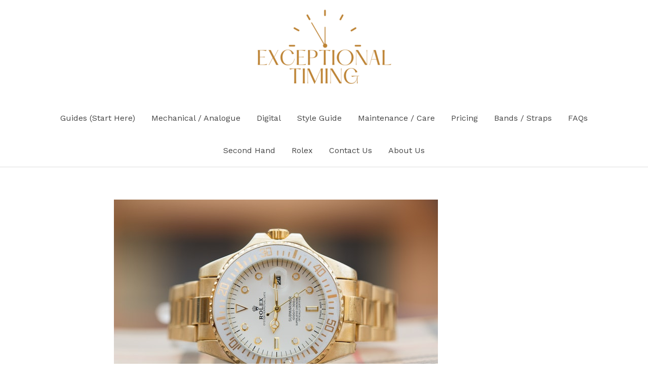

--- FILE ---
content_type: text/html; charset=utf-8
request_url: https://exceptionaltiming.com/page/2/
body_size: 19153
content:
<!DOCTYPE html>
<html dir="ltr" lang="en-US" prefix="og: https://ogp.me/ns#">
<head>
<meta charset="UTF-8">
<meta name="viewport" content="width=device-width, initial-scale=1">
	<link rel="profile" href="https://gmpg.org/xfn/11"> 
	<title>- - Page 2</title>

		<!-- All in One SEO 4.9.3 - aioseo.com -->
	<meta name="description" content="- Page 2" />
	<meta name="robots" content="noindex, nofollow, max-image-preview:large" />
	<link rel="canonical" href="https://exceptionaltiming.com/" />
	<link rel="prev" href="https://exceptionaltiming.com/" />
	<link rel="next" href="https://exceptionaltiming.com/page/3/" />
	<meta name="generator" content="All in One SEO (AIOSEO) 4.9.3" />
		<meta property="og:locale" content="en_US" />
		<meta property="og:site_name" content="-" />
		<meta property="og:type" content="website" />
		<meta property="og:title" content="- - Page 2" />
		<meta property="og:description" content="- Page 2" />
		<meta property="og:url" content="https://exceptionaltiming.com/" />
		<meta name="twitter:card" content="summary" />
		<meta name="twitter:title" content="- - Page 2" />
		<meta name="twitter:description" content="- Page 2" />
		<script type="application/ld+json" class="aioseo-schema">
			{"@context":"https:\/\/schema.org","@graph":[{"@type":"BreadcrumbList","@id":"https:\/\/exceptionaltiming.com\/page\/2\/#breadcrumblist","itemListElement":[{"@type":"ListItem","@id":"https:\/\/exceptionaltiming.com#listItem","position":1,"name":"Home","item":"https:\/\/exceptionaltiming.com","nextItem":{"@type":"ListItem","@id":"https:\/\/exceptionaltiming.com\/page\/2#listItem","name":"Page 2"}},{"@type":"ListItem","@id":"https:\/\/exceptionaltiming.com\/page\/2#listItem","position":2,"name":"Page 2","previousItem":{"@type":"ListItem","@id":"https:\/\/exceptionaltiming.com#listItem","name":"Home"}}]},{"@type":"CollectionPage","@id":"https:\/\/exceptionaltiming.com\/page\/2\/#collectionpage","url":"https:\/\/exceptionaltiming.com\/page\/2\/","name":"- - Page 2","description":"- Page 2","inLanguage":"en-US","isPartOf":{"@id":"https:\/\/exceptionaltiming.com\/#website"},"breadcrumb":{"@id":"https:\/\/exceptionaltiming.com\/page\/2\/#breadcrumblist"},"about":{"@id":"https:\/\/exceptionaltiming.com\/#organization"}},{"@type":"Organization","@id":"https:\/\/exceptionaltiming.com\/#organization","name":"Exceptional Timing","url":"https:\/\/exceptionaltiming.com\/","logo":{"@type":"ImageObject","url":"https:\/\/exceptionaltiming.com\/wp-content\/uploads\/2022\/01\/cropped-ExceptionaTiming.png","@id":"https:\/\/exceptionaltiming.com\/page\/2\/#organizationLogo","width":394,"height":215},"image":{"@id":"https:\/\/exceptionaltiming.com\/page\/2\/#organizationLogo"}},{"@type":"WebSite","@id":"https:\/\/exceptionaltiming.com\/#website","url":"https:\/\/exceptionaltiming.com\/","inLanguage":"en-US","publisher":{"@id":"https:\/\/exceptionaltiming.com\/#organization"}}]}
		</script>
		<!-- All in One SEO -->

<link rel='dns-prefetch' href='//www.googletagmanager.com' />
<link rel='dns-prefetch' href='//fonts.googleapis.com' />
<link rel='dns-prefetch' href='//pagead2.googlesyndication.com' />
<script>
window._wpemojiSettings = {"baseUrl":"https:\/\/s.w.org\/images\/core\/emoji\/15.0.3\/72x72\/","ext":".png","svgUrl":"https:\/\/s.w.org\/images\/core\/emoji\/15.0.3\/svg\/","svgExt":".svg","source":{"concatemoji":"https:\/\/exceptionaltiming.com\/wp-includes\/js\/wp-emoji-release.min.js?ver=6.6.4"}};
/*! This file is auto-generated */
!function(i,n){var o,s,e;function c(e){try{var t={supportTests:e,timestamp:(new Date).valueOf()};sessionStorage.setItem(o,JSON.stringify(t))}catch(e){}}function p(e,t,n){e.clearRect(0,0,e.canvas.width,e.canvas.height),e.fillText(t,0,0);var t=new Uint32Array(e.getImageData(0,0,e.canvas.width,e.canvas.height).data),r=(e.clearRect(0,0,e.canvas.width,e.canvas.height),e.fillText(n,0,0),new Uint32Array(e.getImageData(0,0,e.canvas.width,e.canvas.height).data));return t.every(function(e,t){return e===r[t]})}function u(e,t,n){switch(t){case"flag":return n(e,"\ud83c\udff3\ufe0f\u200d\u26a7\ufe0f","\ud83c\udff3\ufe0f\u200b\u26a7\ufe0f")?!1:!n(e,"\ud83c\uddfa\ud83c\uddf3","\ud83c\uddfa\u200b\ud83c\uddf3")&&!n(e,"\ud83c\udff4\udb40\udc67\udb40\udc62\udb40\udc65\udb40\udc6e\udb40\udc67\udb40\udc7f","\ud83c\udff4\u200b\udb40\udc67\u200b\udb40\udc62\u200b\udb40\udc65\u200b\udb40\udc6e\u200b\udb40\udc67\u200b\udb40\udc7f");case"emoji":return!n(e,"\ud83d\udc26\u200d\u2b1b","\ud83d\udc26\u200b\u2b1b")}return!1}function f(e,t,n){var r="undefined"!=typeof WorkerGlobalScope&&self instanceof WorkerGlobalScope?new OffscreenCanvas(300,150):i.createElement("canvas"),a=r.getContext("2d",{willReadFrequently:!0}),o=(a.textBaseline="top",a.font="600 32px Arial",{});return e.forEach(function(e){o[e]=t(a,e,n)}),o}function t(e){var t=i.createElement("script");t.src=e,t.defer=!0,i.head.appendChild(t)}"undefined"!=typeof Promise&&(o="wpEmojiSettingsSupports",s=["flag","emoji"],n.supports={everything:!0,everythingExceptFlag:!0},e=new Promise(function(e){i.addEventListener("DOMContentLoaded",e,{once:!0})}),new Promise(function(t){var n=function(){try{var e=JSON.parse(sessionStorage.getItem(o));if("object"==typeof e&&"number"==typeof e.timestamp&&(new Date).valueOf()<e.timestamp+604800&&"object"==typeof e.supportTests)return e.supportTests}catch(e){}return null}();if(!n){if("undefined"!=typeof Worker&&"undefined"!=typeof OffscreenCanvas&&"undefined"!=typeof URL&&URL.createObjectURL&&"undefined"!=typeof Blob)try{var e="postMessage("+f.toString()+"("+[JSON.stringify(s),u.toString(),p.toString()].join(",")+"));",r=new Blob([e],{type:"text/javascript"}),a=new Worker(URL.createObjectURL(r),{name:"wpTestEmojiSupports"});return void(a.onmessage=function(e){c(n=e.data),a.terminate(),t(n)})}catch(e){}c(n=f(s,u,p))}t(n)}).then(function(e){for(var t in e)n.supports[t]=e[t],n.supports.everything=n.supports.everything&&n.supports[t],"flag"!==t&&(n.supports.everythingExceptFlag=n.supports.everythingExceptFlag&&n.supports[t]);n.supports.everythingExceptFlag=n.supports.everythingExceptFlag&&!n.supports.flag,n.DOMReady=!1,n.readyCallback=function(){n.DOMReady=!0}}).then(function(){return e}).then(function(){var e;n.supports.everything||(n.readyCallback(),(e=n.source||{}).concatemoji?t(e.concatemoji):e.wpemoji&&e.twemoji&&(t(e.twemoji),t(e.wpemoji)))}))}((window,document),window._wpemojiSettings);
</script>
<link rel='stylesheet' id='astra-theme-css-css' href='https://exceptionaltiming.com/wp-content/themes/astra/assets/css/minified/style.min.css?ver=4.12.1' media='all' />
<style id='astra-theme-css-inline-css'>
.ast-no-sidebar .entry-content .alignfull {margin-left: calc( -50vw + 50%);margin-right: calc( -50vw + 50%);max-width: 100vw;width: 100vw;}.ast-no-sidebar .entry-content .alignwide {margin-left: calc(-41vw + 50%);margin-right: calc(-41vw + 50%);max-width: unset;width: unset;}.ast-no-sidebar .entry-content .alignfull .alignfull,.ast-no-sidebar .entry-content .alignfull .alignwide,.ast-no-sidebar .entry-content .alignwide .alignfull,.ast-no-sidebar .entry-content .alignwide .alignwide,.ast-no-sidebar .entry-content .wp-block-column .alignfull,.ast-no-sidebar .entry-content .wp-block-column .alignwide{width: 100%;margin-left: auto;margin-right: auto;}.wp-block-gallery,.blocks-gallery-grid {margin: 0;}.wp-block-separator {max-width: 100px;}.wp-block-separator.is-style-wide,.wp-block-separator.is-style-dots {max-width: none;}.entry-content .has-2-columns .wp-block-column:first-child {padding-right: 10px;}.entry-content .has-2-columns .wp-block-column:last-child {padding-left: 10px;}@media (max-width: 782px) {.entry-content .wp-block-columns .wp-block-column {flex-basis: 100%;}.entry-content .has-2-columns .wp-block-column:first-child {padding-right: 0;}.entry-content .has-2-columns .wp-block-column:last-child {padding-left: 0;}}body .entry-content .wp-block-latest-posts {margin-left: 0;}body .entry-content .wp-block-latest-posts li {list-style: none;}.ast-no-sidebar .ast-container .entry-content .wp-block-latest-posts {margin-left: 0;}.ast-header-break-point .entry-content .alignwide {margin-left: auto;margin-right: auto;}.entry-content .blocks-gallery-item img {margin-bottom: auto;}.wp-block-pullquote {border-top: 4px solid #555d66;border-bottom: 4px solid #555d66;color: #40464d;}:root{--ast-post-nav-space:0;--ast-container-default-xlg-padding:6.67em;--ast-container-default-lg-padding:5.67em;--ast-container-default-slg-padding:4.34em;--ast-container-default-md-padding:3.34em;--ast-container-default-sm-padding:6.67em;--ast-container-default-xs-padding:2.4em;--ast-container-default-xxs-padding:1.4em;--ast-code-block-background:#EEEEEE;--ast-comment-inputs-background:#FAFAFA;--ast-normal-container-width:1200px;--ast-narrow-container-width:750px;--ast-blog-title-font-weight:normal;--ast-blog-meta-weight:inherit;--ast-global-color-primary:var(--ast-global-color-5);--ast-global-color-secondary:var(--ast-global-color-4);--ast-global-color-alternate-background:var(--ast-global-color-7);--ast-global-color-subtle-background:var(--ast-global-color-6);--ast-bg-style-guide:var( --ast-global-color-secondary,--ast-global-color-5 );--ast-shadow-style-guide:0px 0px 4px 0 #00000057;--ast-global-dark-bg-style:#fff;--ast-global-dark-lfs:#fbfbfb;--ast-widget-bg-color:#fafafa;--ast-wc-container-head-bg-color:#fbfbfb;--ast-title-layout-bg:#eeeeee;--ast-search-border-color:#e7e7e7;--ast-lifter-hover-bg:#e6e6e6;--ast-gallery-block-color:#000;--srfm-color-input-label:var(--ast-global-color-2);}html{font-size:100%;}a,.page-title{color:#1a2041;}a:hover,a:focus{color:#3a3a3a;}body,button,input,select,textarea,.ast-button,.ast-custom-button{font-family:'Work Sans',sans-serif;font-weight:400;font-size:16px;font-size:1rem;line-height:var(--ast-body-line-height,2.83em);}blockquote{color:rgba(0,0,0,0.73);}h1,h2,h3,h4,h5,h6,.entry-content :where(h1,h2,h3,h4,h5,h6),.site-title,.site-title a{font-family:'DM Serif Display',serif;font-weight:400;line-height:0;text-transform:capitalize;}.ast-site-identity .site-title a{color:var(--ast-global-color-2);}.site-title{font-size:35px;font-size:2.1875rem;display:none;}header .custom-logo-link img{max-width:283px;width:283px;}.astra-logo-svg{width:283px;}.site-header .site-description{font-size:15px;font-size:0.9375rem;display:none;}.entry-title{font-size:40px;font-size:2.5rem;}.archive .ast-article-post .ast-article-inner,.blog .ast-article-post .ast-article-inner,.archive .ast-article-post .ast-article-inner:hover,.blog .ast-article-post .ast-article-inner:hover{overflow:hidden;}h1,.entry-content :where(h1){font-size:48px;font-size:3rem;font-weight:400;font-family:'DM Serif Display',serif;line-height:1.4em;text-transform:capitalize;}h2,.entry-content :where(h2){font-size:38px;font-size:2.375rem;font-weight:400;font-family:'DM Serif Display',serif;line-height:1.3em;text-transform:capitalize;}h3,.entry-content :where(h3){font-size:30px;font-size:1.875rem;font-family:'DM Serif Display',serif;line-height:1.3em;text-transform:capitalize;}h4,.entry-content :where(h4){font-size:24px;font-size:1.5rem;line-height:1.2em;font-family:'DM Serif Display',serif;text-transform:capitalize;}h5,.entry-content :where(h5){font-size:21px;font-size:1.3125rem;line-height:1.2em;font-family:'DM Serif Display',serif;text-transform:capitalize;}h6,.entry-content :where(h6){font-size:17px;font-size:1.0625rem;line-height:1.25em;font-family:'DM Serif Display',serif;text-transform:capitalize;}::selection{background-color:#ffefea;color:#000000;}body,h1,h2,h3,h4,h5,h6,.entry-title a,.entry-content :where(h1,h2,h3,h4,h5,h6){color:rgba(0,0,0,0.73);}.tagcloud a:hover,.tagcloud a:focus,.tagcloud a.current-item{color:#ffffff;border-color:#1a2041;background-color:#1a2041;}input:focus,input[type="text"]:focus,input[type="email"]:focus,input[type="url"]:focus,input[type="password"]:focus,input[type="reset"]:focus,input[type="search"]:focus,textarea:focus{border-color:#1a2041;}input[type="radio"]:checked,input[type=reset],input[type="checkbox"]:checked,input[type="checkbox"]:hover:checked,input[type="checkbox"]:focus:checked,input[type=range]::-webkit-slider-thumb{border-color:#1a2041;background-color:#1a2041;box-shadow:none;}.site-footer a:hover + .post-count,.site-footer a:focus + .post-count{background:#1a2041;border-color:#1a2041;}.single .nav-links .nav-previous,.single .nav-links .nav-next{color:#1a2041;}.entry-meta,.entry-meta *{line-height:1.45;color:#1a2041;}.entry-meta a:not(.ast-button):hover,.entry-meta a:not(.ast-button):hover *,.entry-meta a:not(.ast-button):focus,.entry-meta a:not(.ast-button):focus *,.page-links > .page-link,.page-links .page-link:hover,.post-navigation a:hover{color:#3a3a3a;}#cat option,.secondary .calendar_wrap thead a,.secondary .calendar_wrap thead a:visited{color:#1a2041;}.secondary .calendar_wrap #today,.ast-progress-val span{background:#1a2041;}.secondary a:hover + .post-count,.secondary a:focus + .post-count{background:#1a2041;border-color:#1a2041;}.calendar_wrap #today > a{color:#ffffff;}.page-links .page-link,.single .post-navigation a{color:#1a2041;}.ast-search-menu-icon .search-form button.search-submit{padding:0 4px;}.ast-search-menu-icon form.search-form{padding-right:0;}.ast-header-search .ast-search-menu-icon.ast-dropdown-active .search-form,.ast-header-search .ast-search-menu-icon.ast-dropdown-active .search-field:focus{transition:all 0.2s;}.search-form input.search-field:focus{outline:none;}.widget-title,.widget .wp-block-heading{font-size:22px;font-size:1.375rem;color:rgba(0,0,0,0.73);}.ast-single-post .entry-content a,.ast-comment-content a:not(.ast-comment-edit-reply-wrap a){text-decoration:underline;}.ast-single-post .wp-block-button .wp-block-button__link,.ast-single-post .elementor-widget-button .elementor-button,a.ast-post-filter-single,.ast-single-post .wp-block-button.is-style-outline .wp-block-button__link,div.ast-custom-button,.ast-single-post .ast-comment-content .comment-reply-link,.ast-single-post .ast-comment-content .comment-edit-link{text-decoration:none;}.ast-search-menu-icon.slide-search a:focus-visible:focus-visible,.astra-search-icon:focus-visible,#close:focus-visible,a:focus-visible,.ast-menu-toggle:focus-visible,.site .skip-link:focus-visible,.wp-block-loginout input:focus-visible,.wp-block-search.wp-block-search__button-inside .wp-block-search__inside-wrapper,.ast-header-navigation-arrow:focus-visible,.ast-orders-table__row .ast-orders-table__cell:focus-visible,a#ast-apply-coupon:focus-visible,#ast-apply-coupon:focus-visible,#close:focus-visible,.button.search-submit:focus-visible,#search_submit:focus,.normal-search:focus-visible,.ast-header-account-wrap:focus-visible,.astra-cart-drawer-close:focus,.ast-single-variation:focus,.ast-button:focus,.ast-builder-button-wrap:has(.ast-custom-button-link:focus),.ast-builder-button-wrap .ast-custom-button-link:focus{outline-style:dotted;outline-color:inherit;outline-width:thin;}input:focus,input[type="text"]:focus,input[type="email"]:focus,input[type="url"]:focus,input[type="password"]:focus,input[type="reset"]:focus,input[type="search"]:focus,input[type="number"]:focus,textarea:focus,.wp-block-search__input:focus,[data-section="section-header-mobile-trigger"] .ast-button-wrap .ast-mobile-menu-trigger-minimal:focus,.ast-mobile-popup-drawer.active .menu-toggle-close:focus,#ast-scroll-top:focus,#coupon_code:focus,#ast-coupon-code:focus{border-style:dotted;border-color:inherit;border-width:thin;}input{outline:none;}.main-header-menu .menu-link,.ast-header-custom-item a{color:rgba(0,0,0,0.73);}.main-header-menu .menu-item:hover > .menu-link,.main-header-menu .menu-item:hover > .ast-menu-toggle,.main-header-menu .ast-masthead-custom-menu-items a:hover,.main-header-menu .menu-item.focus > .menu-link,.main-header-menu .menu-item.focus > .ast-menu-toggle,.main-header-menu .current-menu-item > .menu-link,.main-header-menu .current-menu-ancestor > .menu-link,.main-header-menu .current-menu-item > .ast-menu-toggle,.main-header-menu .current-menu-ancestor > .ast-menu-toggle{color:#1a2041;}.header-main-layout-3 .ast-main-header-bar-alignment{margin-right:auto;}.header-main-layout-2 .site-header-section-left .ast-site-identity{text-align:left;}.site-logo-img img{ transition:all 0.2s linear;}body .ast-oembed-container *{position:absolute;top:0;width:100%;height:100%;left:0;}body .wp-block-embed-pocket-casts .ast-oembed-container *{position:unset;}.ast-header-break-point .ast-mobile-menu-buttons-minimal.menu-toggle{background:transparent;color:rgba(216,195,190,0);}.ast-header-break-point .ast-mobile-menu-buttons-outline.menu-toggle{background:transparent;border:1px solid rgba(216,195,190,0);color:rgba(216,195,190,0);}.ast-header-break-point .ast-mobile-menu-buttons-fill.menu-toggle{background:rgba(216,195,190,0);color:#d8c3be;}.ast-single-post-featured-section + article {margin-top: 2em;}.site-content .ast-single-post-featured-section img {width: 100%;overflow: hidden;object-fit: cover;}.site > .ast-single-related-posts-container {margin-top: 0;}@media (min-width: 922px) {.ast-desktop .ast-container--narrow {max-width: var(--ast-narrow-container-width);margin: 0 auto;}}.ast-small-footer{color:#a3a3a3;}.ast-small-footer > .ast-footer-overlay{background-color:#000000;;}.footer-adv .footer-adv-overlay{border-top-style:solid;border-top-color:#7a7a7a;}.wp-block-buttons.aligncenter{justify-content:center;}@media (max-width:782px){.entry-content .wp-block-columns .wp-block-column{margin-left:0px;}}.wp-block-image.aligncenter{margin-left:auto;margin-right:auto;}.wp-block-table.aligncenter{margin-left:auto;margin-right:auto;}.wp-block-buttons .wp-block-button.is-style-outline .wp-block-button__link.wp-element-button,.ast-outline-button,.wp-block-uagb-buttons-child .uagb-buttons-repeater.ast-outline-button{border-color:#d8c3be;border-top-width:2px;border-right-width:2px;border-bottom-width:2px;border-left-width:2px;font-family:inherit;font-weight:500;font-size:14px;font-size:0.875rem;line-height:1em;border-top-left-radius:0px;border-top-right-radius:0px;border-bottom-right-radius:0px;border-bottom-left-radius:0px;}.wp-block-button.is-style-outline .wp-block-button__link:hover,.wp-block-buttons .wp-block-button.is-style-outline .wp-block-button__link:focus,.wp-block-buttons .wp-block-button.is-style-outline > .wp-block-button__link:not(.has-text-color):hover,.wp-block-buttons .wp-block-button.wp-block-button__link.is-style-outline:not(.has-text-color):hover,.ast-outline-button:hover,.ast-outline-button:focus,.wp-block-uagb-buttons-child .uagb-buttons-repeater.ast-outline-button:hover,.wp-block-uagb-buttons-child .uagb-buttons-repeater.ast-outline-button:focus{background-color:#444444;border-color:#3d3d3d;}.wp-block-button .wp-block-button__link.wp-element-button.is-style-outline:not(.has-background),.wp-block-button.is-style-outline>.wp-block-button__link.wp-element-button:not(.has-background),.ast-outline-button{background-color:rgba(216,195,190,0);}.entry-content[data-ast-blocks-layout] > figure{margin-bottom:1em;}@media (max-width:921px){.ast-left-sidebar #content > .ast-container{display:flex;flex-direction:column-reverse;width:100%;}.ast-separate-container .ast-article-post,.ast-separate-container .ast-article-single{padding:1.5em 2.14em;}.ast-author-box img.avatar{margin:20px 0 0 0;}}@media (min-width:922px){.ast-separate-container.ast-right-sidebar #primary,.ast-separate-container.ast-left-sidebar #primary{border:0;}.search-no-results.ast-separate-container #primary{margin-bottom:4em;}}.elementor-widget-button .elementor-button{border-style:solid;text-decoration:none;border-top-width:1px;border-right-width:1px;border-left-width:1px;border-bottom-width:1px;}body .elementor-button.elementor-size-sm,body .elementor-button.elementor-size-xs,body .elementor-button.elementor-size-md,body .elementor-button.elementor-size-lg,body .elementor-button.elementor-size-xl,body .elementor-button{border-top-left-radius:0px;border-top-right-radius:0px;border-bottom-right-radius:0px;border-bottom-left-radius:0px;padding-top:13px;padding-right:33px;padding-bottom:13px;padding-left:33px;}.elementor-widget-button .elementor-button{border-color:#d8c3be;background-color:rgba(216,195,190,0);}.elementor-widget-button .elementor-button:hover,.elementor-widget-button .elementor-button:focus{color:#ffffff;background-color:#444444;border-color:#3d3d3d;}.wp-block-button .wp-block-button__link ,.elementor-widget-button .elementor-button,.elementor-widget-button .elementor-button:visited{color:#d8c3be;}.elementor-widget-button .elementor-button{font-weight:500;font-size:14px;font-size:0.875rem;line-height:1em;}body .elementor-button.elementor-size-sm,body .elementor-button.elementor-size-xs,body .elementor-button.elementor-size-md,body .elementor-button.elementor-size-lg,body .elementor-button.elementor-size-xl,body .elementor-button{font-size:14px;font-size:0.875rem;}.wp-block-button .wp-block-button__link:hover,.wp-block-button .wp-block-button__link:focus{color:#ffffff;background-color:#444444;border-color:#3d3d3d;}.elementor-widget-heading h1.elementor-heading-title{line-height:1.4em;}.elementor-widget-heading h2.elementor-heading-title{line-height:1.3em;}.elementor-widget-heading h3.elementor-heading-title{line-height:1.3em;}.elementor-widget-heading h4.elementor-heading-title{line-height:1.2em;}.elementor-widget-heading h5.elementor-heading-title{line-height:1.2em;}.elementor-widget-heading h6.elementor-heading-title{line-height:1.25em;}.wp-block-button .wp-block-button__link{border-style:solid;border-top-width:1px;border-right-width:1px;border-left-width:1px;border-bottom-width:1px;border-color:#d8c3be;background-color:rgba(216,195,190,0);color:#d8c3be;font-family:inherit;font-weight:500;line-height:1em;font-size:14px;font-size:0.875rem;border-top-left-radius:0px;border-top-right-radius:0px;border-bottom-right-radius:0px;border-bottom-left-radius:0px;padding-top:13px;padding-right:33px;padding-bottom:13px;padding-left:33px;}.menu-toggle,button,.ast-button,.ast-custom-button,.button,input#submit,input[type="button"],input[type="submit"],input[type="reset"]{border-style:solid;border-top-width:1px;border-right-width:1px;border-left-width:1px;border-bottom-width:1px;color:#d8c3be;border-color:#d8c3be;background-color:rgba(216,195,190,0);padding-top:13px;padding-right:33px;padding-bottom:13px;padding-left:33px;font-family:inherit;font-weight:500;font-size:14px;font-size:0.875rem;line-height:1em;border-top-left-radius:0px;border-top-right-radius:0px;border-bottom-right-radius:0px;border-bottom-left-radius:0px;}button:focus,.menu-toggle:hover,button:hover,.ast-button:hover,.ast-custom-button:hover .button:hover,.ast-custom-button:hover ,input[type=reset]:hover,input[type=reset]:focus,input#submit:hover,input#submit:focus,input[type="button"]:hover,input[type="button"]:focus,input[type="submit"]:hover,input[type="submit"]:focus{color:#ffffff;background-color:#444444;border-color:#3d3d3d;}@media (max-width:921px){.ast-mobile-header-stack .main-header-bar .ast-search-menu-icon{display:inline-block;}.ast-header-break-point.ast-header-custom-item-outside .ast-mobile-header-stack .main-header-bar .ast-search-icon{margin:0;}.ast-comment-avatar-wrap img{max-width:2.5em;}.ast-comment-meta{padding:0 1.8888em 1.3333em;}.ast-separate-container .ast-comment-list li.depth-1{padding:1.5em 2.14em;}.ast-separate-container .comment-respond{padding:2em 2.14em;}}@media (min-width:544px){.ast-container{max-width:100%;}}@media (max-width:544px){.ast-separate-container .ast-article-post,.ast-separate-container .ast-article-single,.ast-separate-container .comments-title,.ast-separate-container .ast-archive-description{padding:1.5em 1em;}.ast-separate-container #content .ast-container{padding-left:0.54em;padding-right:0.54em;}.ast-separate-container .ast-comment-list .bypostauthor{padding:.5em;}.ast-search-menu-icon.ast-dropdown-active .search-field{width:170px;}.site-branding img,.site-header .site-logo-img .custom-logo-link img{max-width:100%;}}.main-header-bar .button-custom-menu-item .ast-custom-button-link .ast-custom-button,.ast-theme-transparent-header .main-header-bar .button-custom-menu-item .ast-custom-button-link .ast-custom-button{font-family:inherit;font-weight:inherit;line-height:1;}.main-header-bar .button-custom-menu-item .ast-custom-button-link .ast-custom-button{color:#afafaf;background-color:rgba(124,124,124,0);padding-top:5px;padding-bottom:5px;padding-left:23px;padding-right:23px;border-top-left-radius:0px;border-top-right-radius:0px;border-bottom-right-radius:0px;border-bottom-left-radius:0px;border-style:solid;border-color:#afafaf;border-top-width:1px;border-right-width:1px;border-left-width:1px;border-bottom-width:1px;}.main-header-bar .button-custom-menu-item .ast-custom-button-link .ast-custom-button:hover{color:#000000;border-color:#000000;}.ast-theme-transparent-header .main-header-bar .button-custom-menu-item .ast-custom-button-link .ast-custom-button{color:#dbdbdb;background-color:rgba(96,96,96,0);padding-top:5px;padding-bottom:5px;padding-left:23px;padding-right:23px;border-style:solid;border-color:#dbdbdb;border-top-width:1px;border-right-width:1px;border-left-width:1px;border-bottom-width:1px;}.ast-theme-transparent-header .main-header-bar .button-custom-menu-item .ast-custom-button-link .ast-custom-button:hover{color:#ffffff;border-color:#ffffff;} #ast-mobile-header .ast-site-header-cart-li a{pointer-events:none;}.ast-no-sidebar.ast-separate-container .entry-content .alignfull {margin-left: -6.67em;margin-right: -6.67em;width: auto;}@media (max-width: 1200px) {.ast-no-sidebar.ast-separate-container .entry-content .alignfull {margin-left: -2.4em;margin-right: -2.4em;}}@media (max-width: 768px) {.ast-no-sidebar.ast-separate-container .entry-content .alignfull {margin-left: -2.14em;margin-right: -2.14em;}}@media (max-width: 544px) {.ast-no-sidebar.ast-separate-container .entry-content .alignfull {margin-left: -1em;margin-right: -1em;}}.ast-no-sidebar.ast-separate-container .entry-content .alignwide {margin-left: -20px;margin-right: -20px;}.ast-no-sidebar.ast-separate-container .entry-content .wp-block-column .alignfull,.ast-no-sidebar.ast-separate-container .entry-content .wp-block-column .alignwide {margin-left: auto;margin-right: auto;width: 100%;}@media (max-width:921px){.widget-title{font-size:22px;font-size:1.375rem;}body,button,input,select,textarea,.ast-button,.ast-custom-button{font-size:16px;font-size:1rem;}#secondary,#secondary button,#secondary input,#secondary select,#secondary textarea{font-size:16px;font-size:1rem;}.site-title{display:block;}.site-header .site-description{display:none;}h1,.entry-content :where(h1){font-size:40px;}h2,.entry-content :where(h2){font-size:32px;}h3,.entry-content :where(h3){font-size:26px;}h4,.entry-content :where(h4){font-size:20px;font-size:1.25rem;}h5,.entry-content :where(h5){font-size:17px;font-size:1.0625rem;}h6,.entry-content :where(h6){font-size:15px;font-size:0.9375rem;}}@media (max-width:544px){.widget-title{font-size:22px;font-size:1.375rem;}body,button,input,select,textarea,.ast-button,.ast-custom-button{font-size:16px;font-size:1rem;}#secondary,#secondary button,#secondary input,#secondary select,#secondary textarea{font-size:16px;font-size:1rem;}.site-title{display:block;}.site-header .site-description{display:none;}h1,.entry-content :where(h1){font-size:36px;}h2,.entry-content :where(h2){font-size:28px;}h3,.entry-content :where(h3){font-size:22px;}h4,.entry-content :where(h4){font-size:18px;font-size:1.125rem;}h5,.entry-content :where(h5){font-size:15px;font-size:0.9375rem;}h6,.entry-content :where(h6){font-size:14px;font-size:0.875rem;}}@media (max-width:544px){html{font-size:100%;}}@media (min-width:922px){.ast-container{max-width:1240px;}}@font-face {font-family: "Astra";src: url(https://exceptionaltiming.com/wp-content/themes/astra/assets/fonts/astra.woff) format("woff"),url(https://exceptionaltiming.com/wp-content/themes/astra/assets/fonts/astra.ttf) format("truetype"),url(https://exceptionaltiming.com/wp-content/themes/astra/assets/fonts/astra.svg#astra) format("svg");font-weight: normal;font-style: normal;font-display: fallback;}@media (max-width:921px) {.main-header-bar .main-header-bar-navigation{display:none;}}@media (min-width:922px){.blog .site-content > .ast-container,.archive .site-content > .ast-container,.search .site-content > .ast-container{max-width:870px;}}@media (min-width:922px){.single-post .site-content > .ast-container{max-width:865px;}}.ast-blog-layout-classic-grid .ast-article-inner{box-shadow:0px 6px 15px -2px rgba(16,24,40,0.05);}.ast-separate-container .ast-blog-layout-classic-grid .ast-article-inner,.ast-plain-container .ast-blog-layout-classic-grid .ast-article-inner{height:100%;}.ast-blog-layout-6-grid .ast-blog-featured-section:before { content: ""; }.cat-links.badge a,.tags-links.badge a {padding: 4px 8px;border-radius: 3px;font-weight: 400;}.cat-links.underline a,.tags-links.underline a{text-decoration: underline;}.ast-desktop .main-header-menu.submenu-with-border .sub-menu,.ast-desktop .main-header-menu.submenu-with-border .astra-full-megamenu-wrapper{border-color:#ffefea;}.ast-desktop .main-header-menu.submenu-with-border .sub-menu{border-top-width:2px;border-style:solid;}.ast-desktop .main-header-menu.submenu-with-border .sub-menu .sub-menu{top:-2px;}.ast-desktop .main-header-menu.submenu-with-border .sub-menu .menu-link,.ast-desktop .main-header-menu.submenu-with-border .children .menu-link{border-bottom-width:0px;border-style:solid;border-color:#eaeaea;}@media (min-width:922px){.main-header-menu .sub-menu .menu-item.ast-left-align-sub-menu:hover > .sub-menu,.main-header-menu .sub-menu .menu-item.ast-left-align-sub-menu.focus > .sub-menu{margin-left:-0px;}}.ast-small-footer{border-top-style:solid;border-top-width:0px;border-top-color:#7a7a7a;}.site .comments-area{padding-bottom:3em;}.ast-header-break-point.ast-header-custom-item-inside .main-header-bar .main-header-bar-navigation .ast-search-icon {display: none;}.ast-header-break-point.ast-header-custom-item-inside .main-header-bar .ast-search-menu-icon .search-form {padding: 0;display: block;overflow: hidden;}.ast-header-break-point .ast-header-custom-item .widget:last-child {margin-bottom: 1em;}.ast-header-custom-item .widget {margin: 0.5em;display: inline-block;vertical-align: middle;}.ast-header-custom-item .widget p {margin-bottom: 0;}.ast-header-custom-item .widget li {width: auto;}.ast-header-custom-item-inside .button-custom-menu-item .menu-link {display: none;}.ast-header-custom-item-inside.ast-header-break-point .button-custom-menu-item .ast-custom-button-link {display: none;}.ast-header-custom-item-inside.ast-header-break-point .button-custom-menu-item .menu-link {display: block;}.ast-header-break-point.ast-header-custom-item-outside .main-header-bar .ast-search-icon {margin-right: 1em;}.ast-header-break-point.ast-header-custom-item-inside .main-header-bar .ast-search-menu-icon .search-field,.ast-header-break-point.ast-header-custom-item-inside .main-header-bar .ast-search-menu-icon.ast-inline-search .search-field {width: 100%;padding-right: 5.5em;}.ast-header-break-point.ast-header-custom-item-inside .main-header-bar .ast-search-menu-icon .search-submit {display: block;position: absolute;height: 100%;top: 0;right: 0;padding: 0 1em;border-radius: 0;}.ast-header-break-point .ast-header-custom-item .ast-masthead-custom-menu-items {padding-left: 20px;padding-right: 20px;margin-bottom: 1em;margin-top: 1em;}.ast-header-custom-item-inside.ast-header-break-point .button-custom-menu-item {padding-left: 0;padding-right: 0;margin-top: 0;margin-bottom: 0;}.astra-icon-down_arrow::after {content: "\e900";font-family: Astra;}.astra-icon-close::after {content: "\e5cd";font-family: Astra;}.astra-icon-drag_handle::after {content: "\e25d";font-family: Astra;}.astra-icon-format_align_justify::after {content: "\e235";font-family: Astra;}.astra-icon-menu::after {content: "\e5d2";font-family: Astra;}.astra-icon-reorder::after {content: "\e8fe";font-family: Astra;}.astra-icon-search::after {content: "\e8b6";font-family: Astra;}.astra-icon-zoom_in::after {content: "\e56b";font-family: Astra;}.astra-icon-check-circle::after {content: "\e901";font-family: Astra;}.astra-icon-shopping-cart::after {content: "\f07a";font-family: Astra;}.astra-icon-shopping-bag::after {content: "\f290";font-family: Astra;}.astra-icon-shopping-basket::after {content: "\f291";font-family: Astra;}.astra-icon-circle-o::after {content: "\e903";font-family: Astra;}.astra-icon-certificate::after {content: "\e902";font-family: Astra;}blockquote {padding: 1.2em;}:root .has-ast-global-color-0-color{color:var(--ast-global-color-0);}:root .has-ast-global-color-0-background-color{background-color:var(--ast-global-color-0);}:root .wp-block-button .has-ast-global-color-0-color{color:var(--ast-global-color-0);}:root .wp-block-button .has-ast-global-color-0-background-color{background-color:var(--ast-global-color-0);}:root .has-ast-global-color-1-color{color:var(--ast-global-color-1);}:root .has-ast-global-color-1-background-color{background-color:var(--ast-global-color-1);}:root .wp-block-button .has-ast-global-color-1-color{color:var(--ast-global-color-1);}:root .wp-block-button .has-ast-global-color-1-background-color{background-color:var(--ast-global-color-1);}:root .has-ast-global-color-2-color{color:var(--ast-global-color-2);}:root .has-ast-global-color-2-background-color{background-color:var(--ast-global-color-2);}:root .wp-block-button .has-ast-global-color-2-color{color:var(--ast-global-color-2);}:root .wp-block-button .has-ast-global-color-2-background-color{background-color:var(--ast-global-color-2);}:root .has-ast-global-color-3-color{color:var(--ast-global-color-3);}:root .has-ast-global-color-3-background-color{background-color:var(--ast-global-color-3);}:root .wp-block-button .has-ast-global-color-3-color{color:var(--ast-global-color-3);}:root .wp-block-button .has-ast-global-color-3-background-color{background-color:var(--ast-global-color-3);}:root .has-ast-global-color-4-color{color:var(--ast-global-color-4);}:root .has-ast-global-color-4-background-color{background-color:var(--ast-global-color-4);}:root .wp-block-button .has-ast-global-color-4-color{color:var(--ast-global-color-4);}:root .wp-block-button .has-ast-global-color-4-background-color{background-color:var(--ast-global-color-4);}:root .has-ast-global-color-5-color{color:var(--ast-global-color-5);}:root .has-ast-global-color-5-background-color{background-color:var(--ast-global-color-5);}:root .wp-block-button .has-ast-global-color-5-color{color:var(--ast-global-color-5);}:root .wp-block-button .has-ast-global-color-5-background-color{background-color:var(--ast-global-color-5);}:root .has-ast-global-color-6-color{color:var(--ast-global-color-6);}:root .has-ast-global-color-6-background-color{background-color:var(--ast-global-color-6);}:root .wp-block-button .has-ast-global-color-6-color{color:var(--ast-global-color-6);}:root .wp-block-button .has-ast-global-color-6-background-color{background-color:var(--ast-global-color-6);}:root .has-ast-global-color-7-color{color:var(--ast-global-color-7);}:root .has-ast-global-color-7-background-color{background-color:var(--ast-global-color-7);}:root .wp-block-button .has-ast-global-color-7-color{color:var(--ast-global-color-7);}:root .wp-block-button .has-ast-global-color-7-background-color{background-color:var(--ast-global-color-7);}:root .has-ast-global-color-8-color{color:var(--ast-global-color-8);}:root .has-ast-global-color-8-background-color{background-color:var(--ast-global-color-8);}:root .wp-block-button .has-ast-global-color-8-color{color:var(--ast-global-color-8);}:root .wp-block-button .has-ast-global-color-8-background-color{background-color:var(--ast-global-color-8);}:root{--ast-global-color-0:#0170B9;--ast-global-color-1:#3a3a3a;--ast-global-color-2:#3a3a3a;--ast-global-color-3:#4B4F58;--ast-global-color-4:#F5F5F5;--ast-global-color-5:#FFFFFF;--ast-global-color-6:#F2F5F7;--ast-global-color-7:#424242;--ast-global-color-8:#000000;}:root {--ast-border-color : #dddddd;}.ast-archive-entry-banner {-js-display: flex;display: flex;flex-direction: column;justify-content: center;text-align: center;position: relative;background: var(--ast-title-layout-bg);}.ast-archive-entry-banner[data-banner-width-type="custom"] {margin: 0 auto;width: 100%;}.ast-archive-entry-banner[data-banner-layout="layout-1"] {background: inherit;padding: 20px 0;text-align: left;}body.archive .ast-archive-description{max-width:1200px;width:100%;text-align:left;padding-top:3em;padding-right:3em;padding-bottom:3em;padding-left:3em;}body.archive .ast-archive-description .ast-archive-title,body.archive .ast-archive-description .ast-archive-title *{font-size:40px;font-size:2.5rem;text-transform:capitalize;}body.archive .ast-archive-description > *:not(:last-child){margin-bottom:10px;}@media (max-width:921px){body.archive .ast-archive-description{text-align:left;}}@media (max-width:544px){body.archive .ast-archive-description{text-align:left;}}.ast-breadcrumbs .trail-browse,.ast-breadcrumbs .trail-items,.ast-breadcrumbs .trail-items li{display:inline-block;margin:0;padding:0;border:none;background:inherit;text-indent:0;text-decoration:none;}.ast-breadcrumbs .trail-browse{font-size:inherit;font-style:inherit;font-weight:inherit;color:inherit;}.ast-breadcrumbs .trail-items{list-style:none;}.trail-items li::after{padding:0 0.3em;content:"\00bb";}.trail-items li:last-of-type::after{display:none;}h1,h2,h3,h4,h5,h6,.entry-content :where(h1,h2,h3,h4,h5,h6){color:#000000;}.elementor-posts-container [CLASS*="ast-width-"]{width:100%;}.elementor-template-full-width .ast-container{display:block;}.elementor-screen-only,.screen-reader-text,.screen-reader-text span,.ui-helper-hidden-accessible{top:0 !important;}@media (max-width:544px){.elementor-element .elementor-wc-products .woocommerce[class*="columns-"] ul.products li.product{width:auto;margin:0;}.elementor-element .woocommerce .woocommerce-result-count{float:none;}}.ast-header-break-point .main-header-bar{border-bottom-width:1px;}@media (min-width:922px){.main-header-bar{border-bottom-width:1px;}}.main-header-menu .menu-item, #astra-footer-menu .menu-item, .main-header-bar .ast-masthead-custom-menu-items{-js-display:flex;display:flex;-webkit-box-pack:center;-webkit-justify-content:center;-moz-box-pack:center;-ms-flex-pack:center;justify-content:center;-webkit-box-orient:vertical;-webkit-box-direction:normal;-webkit-flex-direction:column;-moz-box-orient:vertical;-moz-box-direction:normal;-ms-flex-direction:column;flex-direction:column;}.main-header-menu > .menu-item > .menu-link, #astra-footer-menu > .menu-item > .menu-link{height:100%;-webkit-box-align:center;-webkit-align-items:center;-moz-box-align:center;-ms-flex-align:center;align-items:center;-js-display:flex;display:flex;}.ast-primary-menu-disabled .main-header-bar .ast-masthead-custom-menu-items{flex:unset;}.header-main-layout-1 .ast-flex.main-header-container, .header-main-layout-3 .ast-flex.main-header-container{-webkit-align-content:center;-ms-flex-line-pack:center;align-content:center;-webkit-box-align:center;-webkit-align-items:center;-moz-box-align:center;-ms-flex-align:center;align-items:center;}.main-header-menu .sub-menu .menu-item.menu-item-has-children > .menu-link:after{position:absolute;right:1em;top:50%;transform:translate(0,-50%) rotate(270deg);}.ast-header-break-point .main-header-bar .main-header-bar-navigation .page_item_has_children > .ast-menu-toggle::before, .ast-header-break-point .main-header-bar .main-header-bar-navigation .menu-item-has-children > .ast-menu-toggle::before, .ast-mobile-popup-drawer .main-header-bar-navigation .menu-item-has-children>.ast-menu-toggle::before, .ast-header-break-point .ast-mobile-header-wrap .main-header-bar-navigation .menu-item-has-children > .ast-menu-toggle::before{font-weight:bold;content:"\e900";font-family:Astra;text-decoration:inherit;display:inline-block;}.ast-header-break-point .main-navigation ul.sub-menu .menu-item .menu-link:before{content:"\e900";font-family:Astra;font-size:.65em;text-decoration:inherit;display:inline-block;transform:translate(0, -2px) rotateZ(270deg);margin-right:5px;}.widget_search .search-form:after{font-family:Astra;font-size:1.2em;font-weight:normal;content:"\e8b6";position:absolute;top:50%;right:15px;transform:translate(0, -50%);}.astra-search-icon::before{content:"\e8b6";font-family:Astra;font-style:normal;font-weight:normal;text-decoration:inherit;text-align:center;-webkit-font-smoothing:antialiased;-moz-osx-font-smoothing:grayscale;z-index:3;}.main-header-bar .main-header-bar-navigation .page_item_has_children > a:after, .main-header-bar .main-header-bar-navigation .menu-item-has-children > a:after, .menu-item-has-children .ast-header-navigation-arrow:after{content:"\e900";display:inline-block;font-family:Astra;font-size:.6rem;font-weight:bold;text-rendering:auto;-webkit-font-smoothing:antialiased;-moz-osx-font-smoothing:grayscale;margin-left:10px;line-height:normal;}.menu-item-has-children .sub-menu .ast-header-navigation-arrow:after{margin-left:0;}.ast-mobile-popup-drawer .main-header-bar-navigation .ast-submenu-expanded>.ast-menu-toggle::before{transform:rotateX(180deg);}.ast-header-break-point .main-header-bar-navigation .menu-item-has-children > .menu-link:after{display:none;}@media (min-width:922px){.ast-builder-menu .main-navigation > ul > li:last-child a{margin-right:0;}}.ast-separate-container .ast-article-inner{background-color:transparent;background-image:none;}.ast-separate-container .ast-article-post{background-color:var(--ast-global-color-5);background-image:none;}@media (max-width:921px){.ast-separate-container .ast-article-post{background-color:var(--ast-global-color-5);background-image:none;}}@media (max-width:544px){.ast-separate-container .ast-article-post{background-color:var(--ast-global-color-5);background-image:none;}}.ast-separate-container .ast-article-single:not(.ast-related-post), .ast-separate-container .error-404, .ast-separate-container .no-results, .single.ast-separate-container  .ast-author-meta, .ast-separate-container .related-posts-title-wrapper, .ast-separate-container .comments-count-wrapper, .ast-box-layout.ast-plain-container .site-content, .ast-padded-layout.ast-plain-container .site-content, .ast-separate-container .ast-archive-description, .ast-separate-container .comments-area .comment-respond, .ast-separate-container .comments-area .ast-comment-list li, .ast-separate-container .comments-area .comments-title{background-color:var(--ast-global-color-5);background-image:none;}@media (max-width:921px){.ast-separate-container .ast-article-single:not(.ast-related-post), .ast-separate-container .error-404, .ast-separate-container .no-results, .single.ast-separate-container  .ast-author-meta, .ast-separate-container .related-posts-title-wrapper, .ast-separate-container .comments-count-wrapper, .ast-box-layout.ast-plain-container .site-content, .ast-padded-layout.ast-plain-container .site-content, .ast-separate-container .ast-archive-description{background-color:var(--ast-global-color-5);background-image:none;}}@media (max-width:544px){.ast-separate-container .ast-article-single:not(.ast-related-post), .ast-separate-container .error-404, .ast-separate-container .no-results, .single.ast-separate-container  .ast-author-meta, .ast-separate-container .related-posts-title-wrapper, .ast-separate-container .comments-count-wrapper, .ast-box-layout.ast-plain-container .site-content, .ast-padded-layout.ast-plain-container .site-content, .ast-separate-container .ast-archive-description{background-color:var(--ast-global-color-5);background-image:none;}}.ast-separate-container.ast-two-container #secondary .widget{background-color:var(--ast-global-color-5);background-image:none;}@media (max-width:921px){.ast-separate-container.ast-two-container #secondary .widget{background-color:var(--ast-global-color-5);background-image:none;}}@media (max-width:544px){.ast-separate-container.ast-two-container #secondary .widget{background-color:var(--ast-global-color-5);background-image:none;}}:root{--e-global-color-astglobalcolor0:#0170B9;--e-global-color-astglobalcolor1:#3a3a3a;--e-global-color-astglobalcolor2:#3a3a3a;--e-global-color-astglobalcolor3:#4B4F58;--e-global-color-astglobalcolor4:#F5F5F5;--e-global-color-astglobalcolor5:#FFFFFF;--e-global-color-astglobalcolor6:#F2F5F7;--e-global-color-astglobalcolor7:#424242;--e-global-color-astglobalcolor8:#000000;}.ast-pagination .next.page-numbers{display:inherit;float:none;}.ast-pagination a, .nav-links a{color:#1a2041;}.ast-pagination a:hover, .ast-pagination a:focus, .ast-pagination > span:hover:not(.dots), .ast-pagination > span.current{color:#3a3a3a;}@media (max-width:544px){.ast-pagination .next:focus, .ast-pagination .prev:focus{width:100% !important;}}.ast-pagination .prev.page-numbers,.ast-pagination .next.page-numbers {padding: 0 1.5em;height: 2.33333em;line-height: calc(2.33333em - 3px);}.ast-pagination-default .ast-pagination .next.page-numbers {padding-right: 0;}.ast-pagination-default .ast-pagination .prev.page-numbers {padding-left: 0;}.ast-pagination-default .post-page-numbers.current .page-link,.ast-pagination-default .ast-pagination .page-numbers.current {border-radius: 2px;}.ast-pagination {display: inline-block;width: 100%;padding-top: 2em;text-align: center;}.ast-pagination .page-numbers {display: inline-block;width: 2.33333em;height: 2.33333em;font-size: 16px;font-size: 1.06666rem;line-height: calc(2.33333em - 3px);font-weight: 500;}.ast-pagination .nav-links {display: inline-block;width: 100%;}@media (max-width: 420px) {.ast-pagination .prev.page-numbers,.ast-pagination .next.page-numbers {width: 100%;text-align: center;margin: 0;}.ast-pagination-circle .ast-pagination .next.page-numbers,.ast-pagination-square .ast-pagination .next.page-numbers{margin-top: 10px;}.ast-pagination-circle .ast-pagination .prev.page-numbers,.ast-pagination-square .ast-pagination .prev.page-numbers{margin-bottom: 10px;}}.ast-pagination .prev,.ast-pagination .prev:visited,.ast-pagination .prev:focus,.ast-pagination .next,.ast-pagination .next:visited,.ast-pagination .next:focus {display: inline-block;width: auto;}.ast-pagination .prev svg,.ast-pagination .next svg{height: 16px;position: relative;top: 0.2em;}.ast-pagination .prev svg {margin-right: 0.3em;}.ast-pagination .next svg {margin-left: 0.3em;}.ast-page-builder-template .ast-pagination {padding: 2em;}.ast-pagination .prev.page-numbers.dots,.ast-pagination .prev.page-numbers.dots:hover,.ast-pagination .prev.page-numbers.dots:focus,.ast-pagination .prev.page-numbers:visited.dots,.ast-pagination .prev.page-numbers:visited.dots:hover,.ast-pagination .prev.page-numbers:visited.dots:focus,.ast-pagination .prev.page-numbers:focus.dots,.ast-pagination .prev.page-numbers:focus.dots:hover,.ast-pagination .prev.page-numbers:focus.dots:focus,.ast-pagination .next.page-numbers.dots,.ast-pagination .next.page-numbers.dots:hover,.ast-pagination .next.page-numbers.dots:focus,.ast-pagination .next.page-numbers:visited.dots,.ast-pagination .next.page-numbers:visited.dots:hover,.ast-pagination .next.page-numbers:visited.dots:focus,.ast-pagination .next.page-numbers:focus.dots,.ast-pagination .next.page-numbers:focus.dots:hover,.ast-pagination .next.page-numbers:focus.dots:focus {border: 2px solid #eaeaea;background: transparent;}.ast-pagination .prev.page-numbers.dots,.ast-pagination .prev.page-numbers:visited.dots,.ast-pagination .prev.page-numbers:focus.dots,.ast-pagination .next.page-numbers.dots,.ast-pagination .next.page-numbers:visited.dots,.ast-pagination .next.page-numbers:focus.dots {cursor: default;}.ast-pagination .prev.page-numbers {float: left;}.ast-pagination .next.page-numbers {float: right;}@media (max-width: 768px) {.ast-pagination .next.page-numbers .page-navigation {padding-right: 0;}}@media (min-width: 769px) {.ast-pagination .prev.page-numbers.next,.ast-pagination .prev.page-numbers:visited.next,.ast-pagination .prev.page-numbers:focus.next,.ast-pagination .next.page-numbers.next,.ast-pagination .next.page-numbers:visited.next,.ast-pagination .next.page-numbers:focus.next {margin-right: 0;}}
</style>
<link rel='stylesheet' id='astra-google-fonts-css' href='https://fonts.googleapis.com/css?family=Work+Sans%3A400%7CDM+Serif+Display%3A400&#038;display=fallback&#038;ver=4.12.1' media='all' />
<link rel='stylesheet' id='astra-menu-animation-css' href='https://exceptionaltiming.com/wp-content/themes/astra/assets/css/minified/menu-animation.min.css?ver=4.12.1' media='all' />
<style id='wp-emoji-styles-inline-css'>

	img.wp-smiley, img.emoji {
		display: inline !important;
		border: none !important;
		box-shadow: none !important;
		height: 1em !important;
		width: 1em !important;
		margin: 0 0.07em !important;
		vertical-align: -0.1em !important;
		background: none !important;
		padding: 0 !important;
	}
</style>
<link rel='stylesheet' id='wp-block-library-css' href='https://exceptionaltiming.com/wp-includes/css/dist/block-library/style.min.css?ver=6.6.4' media='all' />
<link rel='stylesheet' id='aioseo/css/src/vue/standalone/blocks/table-of-contents/global.scss-css' href='https://exceptionaltiming.com/wp-content/plugins/all-in-one-seo-pack/dist/Lite/assets/css/table-of-contents/global.e90f6d47.css?ver=4.9.3' media='all' />
<style id='global-styles-inline-css'>
:root{--wp--preset--aspect-ratio--square: 1;--wp--preset--aspect-ratio--4-3: 4/3;--wp--preset--aspect-ratio--3-4: 3/4;--wp--preset--aspect-ratio--3-2: 3/2;--wp--preset--aspect-ratio--2-3: 2/3;--wp--preset--aspect-ratio--16-9: 16/9;--wp--preset--aspect-ratio--9-16: 9/16;--wp--preset--color--black: #000000;--wp--preset--color--cyan-bluish-gray: #abb8c3;--wp--preset--color--white: #ffffff;--wp--preset--color--pale-pink: #f78da7;--wp--preset--color--vivid-red: #cf2e2e;--wp--preset--color--luminous-vivid-orange: #ff6900;--wp--preset--color--luminous-vivid-amber: #fcb900;--wp--preset--color--light-green-cyan: #7bdcb5;--wp--preset--color--vivid-green-cyan: #00d084;--wp--preset--color--pale-cyan-blue: #8ed1fc;--wp--preset--color--vivid-cyan-blue: #0693e3;--wp--preset--color--vivid-purple: #9b51e0;--wp--preset--color--ast-global-color-0: var(--ast-global-color-0);--wp--preset--color--ast-global-color-1: var(--ast-global-color-1);--wp--preset--color--ast-global-color-2: var(--ast-global-color-2);--wp--preset--color--ast-global-color-3: var(--ast-global-color-3);--wp--preset--color--ast-global-color-4: var(--ast-global-color-4);--wp--preset--color--ast-global-color-5: var(--ast-global-color-5);--wp--preset--color--ast-global-color-6: var(--ast-global-color-6);--wp--preset--color--ast-global-color-7: var(--ast-global-color-7);--wp--preset--color--ast-global-color-8: var(--ast-global-color-8);--wp--preset--gradient--vivid-cyan-blue-to-vivid-purple: linear-gradient(135deg,rgba(6,147,227,1) 0%,rgb(155,81,224) 100%);--wp--preset--gradient--light-green-cyan-to-vivid-green-cyan: linear-gradient(135deg,rgb(122,220,180) 0%,rgb(0,208,130) 100%);--wp--preset--gradient--luminous-vivid-amber-to-luminous-vivid-orange: linear-gradient(135deg,rgba(252,185,0,1) 0%,rgba(255,105,0,1) 100%);--wp--preset--gradient--luminous-vivid-orange-to-vivid-red: linear-gradient(135deg,rgba(255,105,0,1) 0%,rgb(207,46,46) 100%);--wp--preset--gradient--very-light-gray-to-cyan-bluish-gray: linear-gradient(135deg,rgb(238,238,238) 0%,rgb(169,184,195) 100%);--wp--preset--gradient--cool-to-warm-spectrum: linear-gradient(135deg,rgb(74,234,220) 0%,rgb(151,120,209) 20%,rgb(207,42,186) 40%,rgb(238,44,130) 60%,rgb(251,105,98) 80%,rgb(254,248,76) 100%);--wp--preset--gradient--blush-light-purple: linear-gradient(135deg,rgb(255,206,236) 0%,rgb(152,150,240) 100%);--wp--preset--gradient--blush-bordeaux: linear-gradient(135deg,rgb(254,205,165) 0%,rgb(254,45,45) 50%,rgb(107,0,62) 100%);--wp--preset--gradient--luminous-dusk: linear-gradient(135deg,rgb(255,203,112) 0%,rgb(199,81,192) 50%,rgb(65,88,208) 100%);--wp--preset--gradient--pale-ocean: linear-gradient(135deg,rgb(255,245,203) 0%,rgb(182,227,212) 50%,rgb(51,167,181) 100%);--wp--preset--gradient--electric-grass: linear-gradient(135deg,rgb(202,248,128) 0%,rgb(113,206,126) 100%);--wp--preset--gradient--midnight: linear-gradient(135deg,rgb(2,3,129) 0%,rgb(40,116,252) 100%);--wp--preset--font-size--small: 13px;--wp--preset--font-size--medium: 20px;--wp--preset--font-size--large: 36px;--wp--preset--font-size--x-large: 42px;--wp--preset--spacing--20: 0.44rem;--wp--preset--spacing--30: 0.67rem;--wp--preset--spacing--40: 1rem;--wp--preset--spacing--50: 1.5rem;--wp--preset--spacing--60: 2.25rem;--wp--preset--spacing--70: 3.38rem;--wp--preset--spacing--80: 5.06rem;--wp--preset--shadow--natural: 6px 6px 9px rgba(0, 0, 0, 0.2);--wp--preset--shadow--deep: 12px 12px 50px rgba(0, 0, 0, 0.4);--wp--preset--shadow--sharp: 6px 6px 0px rgba(0, 0, 0, 0.2);--wp--preset--shadow--outlined: 6px 6px 0px -3px rgba(255, 255, 255, 1), 6px 6px rgba(0, 0, 0, 1);--wp--preset--shadow--crisp: 6px 6px 0px rgba(0, 0, 0, 1);}:root { --wp--style--global--content-size: var(--wp--custom--ast-content-width-size);--wp--style--global--wide-size: var(--wp--custom--ast-wide-width-size); }:where(body) { margin: 0; }.wp-site-blocks > .alignleft { float: left; margin-right: 2em; }.wp-site-blocks > .alignright { float: right; margin-left: 2em; }.wp-site-blocks > .aligncenter { justify-content: center; margin-left: auto; margin-right: auto; }:where(.wp-site-blocks) > * { margin-block-start: 24px; margin-block-end: 0; }:where(.wp-site-blocks) > :first-child { margin-block-start: 0; }:where(.wp-site-blocks) > :last-child { margin-block-end: 0; }:root { --wp--style--block-gap: 24px; }:root :where(.is-layout-flow) > :first-child{margin-block-start: 0;}:root :where(.is-layout-flow) > :last-child{margin-block-end: 0;}:root :where(.is-layout-flow) > *{margin-block-start: 24px;margin-block-end: 0;}:root :where(.is-layout-constrained) > :first-child{margin-block-start: 0;}:root :where(.is-layout-constrained) > :last-child{margin-block-end: 0;}:root :where(.is-layout-constrained) > *{margin-block-start: 24px;margin-block-end: 0;}:root :where(.is-layout-flex){gap: 24px;}:root :where(.is-layout-grid){gap: 24px;}.is-layout-flow > .alignleft{float: left;margin-inline-start: 0;margin-inline-end: 2em;}.is-layout-flow > .alignright{float: right;margin-inline-start: 2em;margin-inline-end: 0;}.is-layout-flow > .aligncenter{margin-left: auto !important;margin-right: auto !important;}.is-layout-constrained > .alignleft{float: left;margin-inline-start: 0;margin-inline-end: 2em;}.is-layout-constrained > .alignright{float: right;margin-inline-start: 2em;margin-inline-end: 0;}.is-layout-constrained > .aligncenter{margin-left: auto !important;margin-right: auto !important;}.is-layout-constrained > :where(:not(.alignleft):not(.alignright):not(.alignfull)){max-width: var(--wp--style--global--content-size);margin-left: auto !important;margin-right: auto !important;}.is-layout-constrained > .alignwide{max-width: var(--wp--style--global--wide-size);}body .is-layout-flex{display: flex;}.is-layout-flex{flex-wrap: wrap;align-items: center;}.is-layout-flex > :is(*, div){margin: 0;}body .is-layout-grid{display: grid;}.is-layout-grid > :is(*, div){margin: 0;}body{padding-top: 0px;padding-right: 0px;padding-bottom: 0px;padding-left: 0px;}a:where(:not(.wp-element-button)){text-decoration: none;}:root :where(.wp-element-button, .wp-block-button__link){background-color: #32373c;border-width: 0;color: #fff;font-family: inherit;font-size: inherit;line-height: inherit;padding: calc(0.667em + 2px) calc(1.333em + 2px);text-decoration: none;}.has-black-color{color: var(--wp--preset--color--black) !important;}.has-cyan-bluish-gray-color{color: var(--wp--preset--color--cyan-bluish-gray) !important;}.has-white-color{color: var(--wp--preset--color--white) !important;}.has-pale-pink-color{color: var(--wp--preset--color--pale-pink) !important;}.has-vivid-red-color{color: var(--wp--preset--color--vivid-red) !important;}.has-luminous-vivid-orange-color{color: var(--wp--preset--color--luminous-vivid-orange) !important;}.has-luminous-vivid-amber-color{color: var(--wp--preset--color--luminous-vivid-amber) !important;}.has-light-green-cyan-color{color: var(--wp--preset--color--light-green-cyan) !important;}.has-vivid-green-cyan-color{color: var(--wp--preset--color--vivid-green-cyan) !important;}.has-pale-cyan-blue-color{color: var(--wp--preset--color--pale-cyan-blue) !important;}.has-vivid-cyan-blue-color{color: var(--wp--preset--color--vivid-cyan-blue) !important;}.has-vivid-purple-color{color: var(--wp--preset--color--vivid-purple) !important;}.has-ast-global-color-0-color{color: var(--wp--preset--color--ast-global-color-0) !important;}.has-ast-global-color-1-color{color: var(--wp--preset--color--ast-global-color-1) !important;}.has-ast-global-color-2-color{color: var(--wp--preset--color--ast-global-color-2) !important;}.has-ast-global-color-3-color{color: var(--wp--preset--color--ast-global-color-3) !important;}.has-ast-global-color-4-color{color: var(--wp--preset--color--ast-global-color-4) !important;}.has-ast-global-color-5-color{color: var(--wp--preset--color--ast-global-color-5) !important;}.has-ast-global-color-6-color{color: var(--wp--preset--color--ast-global-color-6) !important;}.has-ast-global-color-7-color{color: var(--wp--preset--color--ast-global-color-7) !important;}.has-ast-global-color-8-color{color: var(--wp--preset--color--ast-global-color-8) !important;}.has-black-background-color{background-color: var(--wp--preset--color--black) !important;}.has-cyan-bluish-gray-background-color{background-color: var(--wp--preset--color--cyan-bluish-gray) !important;}.has-white-background-color{background-color: var(--wp--preset--color--white) !important;}.has-pale-pink-background-color{background-color: var(--wp--preset--color--pale-pink) !important;}.has-vivid-red-background-color{background-color: var(--wp--preset--color--vivid-red) !important;}.has-luminous-vivid-orange-background-color{background-color: var(--wp--preset--color--luminous-vivid-orange) !important;}.has-luminous-vivid-amber-background-color{background-color: var(--wp--preset--color--luminous-vivid-amber) !important;}.has-light-green-cyan-background-color{background-color: var(--wp--preset--color--light-green-cyan) !important;}.has-vivid-green-cyan-background-color{background-color: var(--wp--preset--color--vivid-green-cyan) !important;}.has-pale-cyan-blue-background-color{background-color: var(--wp--preset--color--pale-cyan-blue) !important;}.has-vivid-cyan-blue-background-color{background-color: var(--wp--preset--color--vivid-cyan-blue) !important;}.has-vivid-purple-background-color{background-color: var(--wp--preset--color--vivid-purple) !important;}.has-ast-global-color-0-background-color{background-color: var(--wp--preset--color--ast-global-color-0) !important;}.has-ast-global-color-1-background-color{background-color: var(--wp--preset--color--ast-global-color-1) !important;}.has-ast-global-color-2-background-color{background-color: var(--wp--preset--color--ast-global-color-2) !important;}.has-ast-global-color-3-background-color{background-color: var(--wp--preset--color--ast-global-color-3) !important;}.has-ast-global-color-4-background-color{background-color: var(--wp--preset--color--ast-global-color-4) !important;}.has-ast-global-color-5-background-color{background-color: var(--wp--preset--color--ast-global-color-5) !important;}.has-ast-global-color-6-background-color{background-color: var(--wp--preset--color--ast-global-color-6) !important;}.has-ast-global-color-7-background-color{background-color: var(--wp--preset--color--ast-global-color-7) !important;}.has-ast-global-color-8-background-color{background-color: var(--wp--preset--color--ast-global-color-8) !important;}.has-black-border-color{border-color: var(--wp--preset--color--black) !important;}.has-cyan-bluish-gray-border-color{border-color: var(--wp--preset--color--cyan-bluish-gray) !important;}.has-white-border-color{border-color: var(--wp--preset--color--white) !important;}.has-pale-pink-border-color{border-color: var(--wp--preset--color--pale-pink) !important;}.has-vivid-red-border-color{border-color: var(--wp--preset--color--vivid-red) !important;}.has-luminous-vivid-orange-border-color{border-color: var(--wp--preset--color--luminous-vivid-orange) !important;}.has-luminous-vivid-amber-border-color{border-color: var(--wp--preset--color--luminous-vivid-amber) !important;}.has-light-green-cyan-border-color{border-color: var(--wp--preset--color--light-green-cyan) !important;}.has-vivid-green-cyan-border-color{border-color: var(--wp--preset--color--vivid-green-cyan) !important;}.has-pale-cyan-blue-border-color{border-color: var(--wp--preset--color--pale-cyan-blue) !important;}.has-vivid-cyan-blue-border-color{border-color: var(--wp--preset--color--vivid-cyan-blue) !important;}.has-vivid-purple-border-color{border-color: var(--wp--preset--color--vivid-purple) !important;}.has-ast-global-color-0-border-color{border-color: var(--wp--preset--color--ast-global-color-0) !important;}.has-ast-global-color-1-border-color{border-color: var(--wp--preset--color--ast-global-color-1) !important;}.has-ast-global-color-2-border-color{border-color: var(--wp--preset--color--ast-global-color-2) !important;}.has-ast-global-color-3-border-color{border-color: var(--wp--preset--color--ast-global-color-3) !important;}.has-ast-global-color-4-border-color{border-color: var(--wp--preset--color--ast-global-color-4) !important;}.has-ast-global-color-5-border-color{border-color: var(--wp--preset--color--ast-global-color-5) !important;}.has-ast-global-color-6-border-color{border-color: var(--wp--preset--color--ast-global-color-6) !important;}.has-ast-global-color-7-border-color{border-color: var(--wp--preset--color--ast-global-color-7) !important;}.has-ast-global-color-8-border-color{border-color: var(--wp--preset--color--ast-global-color-8) !important;}.has-vivid-cyan-blue-to-vivid-purple-gradient-background{background: var(--wp--preset--gradient--vivid-cyan-blue-to-vivid-purple) !important;}.has-light-green-cyan-to-vivid-green-cyan-gradient-background{background: var(--wp--preset--gradient--light-green-cyan-to-vivid-green-cyan) !important;}.has-luminous-vivid-amber-to-luminous-vivid-orange-gradient-background{background: var(--wp--preset--gradient--luminous-vivid-amber-to-luminous-vivid-orange) !important;}.has-luminous-vivid-orange-to-vivid-red-gradient-background{background: var(--wp--preset--gradient--luminous-vivid-orange-to-vivid-red) !important;}.has-very-light-gray-to-cyan-bluish-gray-gradient-background{background: var(--wp--preset--gradient--very-light-gray-to-cyan-bluish-gray) !important;}.has-cool-to-warm-spectrum-gradient-background{background: var(--wp--preset--gradient--cool-to-warm-spectrum) !important;}.has-blush-light-purple-gradient-background{background: var(--wp--preset--gradient--blush-light-purple) !important;}.has-blush-bordeaux-gradient-background{background: var(--wp--preset--gradient--blush-bordeaux) !important;}.has-luminous-dusk-gradient-background{background: var(--wp--preset--gradient--luminous-dusk) !important;}.has-pale-ocean-gradient-background{background: var(--wp--preset--gradient--pale-ocean) !important;}.has-electric-grass-gradient-background{background: var(--wp--preset--gradient--electric-grass) !important;}.has-midnight-gradient-background{background: var(--wp--preset--gradient--midnight) !important;}.has-small-font-size{font-size: var(--wp--preset--font-size--small) !important;}.has-medium-font-size{font-size: var(--wp--preset--font-size--medium) !important;}.has-large-font-size{font-size: var(--wp--preset--font-size--large) !important;}.has-x-large-font-size{font-size: var(--wp--preset--font-size--x-large) !important;}
:root :where(.wp-block-pullquote){font-size: 1.5em;line-height: 1.6;}
</style>
<link rel='stylesheet' id='wc-gallery-style-css' href='https://exceptionaltiming.com/wp-content/plugins/boldgrid-gallery/includes/css/style.css?ver=1.55' media='all' />
<link rel='stylesheet' id='wc-gallery-popup-style-css' href='https://exceptionaltiming.com/wp-content/plugins/boldgrid-gallery/includes/css/magnific-popup.css?ver=1.1.0' media='all' />
<link rel='stylesheet' id='wc-gallery-flexslider-style-css' href='https://exceptionaltiming.com/wp-content/plugins/boldgrid-gallery/includes/vendors/flexslider/flexslider.css?ver=2.6.1' media='all' />
<link rel='stylesheet' id='wc-gallery-owlcarousel-style-css' href='https://exceptionaltiming.com/wp-content/plugins/boldgrid-gallery/includes/vendors/owlcarousel/assets/owl.carousel.css?ver=2.1.4' media='all' />
<link rel='stylesheet' id='wc-gallery-owlcarousel-theme-style-css' href='https://exceptionaltiming.com/wp-content/plugins/boldgrid-gallery/includes/vendors/owlcarousel/assets/owl.theme.default.css?ver=2.1.4' media='all' />
<link rel='stylesheet' id='boldgrid-components-css' href='https://exceptionaltiming.com/wp-content/plugins/post-and-page-builder/assets/css/components.min.css?ver=2.16.5' media='all' />
<link rel='stylesheet' id='font-awesome-css' href='https://exceptionaltiming.com/wp-content/plugins/elementor/assets/lib/font-awesome/css/font-awesome.min.css?ver=4.7.0' media='all' />
<link rel='stylesheet' id='boldgrid-fe-css' href='https://exceptionaltiming.com/wp-content/plugins/post-and-page-builder/assets/css/editor-fe.min.css?ver=1.27.10' media='all' />
<link rel='stylesheet' id='boldgrid-custom-styles-css' href='https://exceptionaltiming.com/wp-content/plugins/post-and-page-builder/assets/css/custom-styles.css?ver=6.6.4' media='all' />
<script src="https://exceptionaltiming.com/wp-content/themes/astra/assets/js/minified/flexibility.min.js?ver=4.12.1" id="astra-flexibility-js"></script>
<script id="astra-flexibility-js-after">
typeof flexibility !== "undefined" && flexibility(document.documentElement);
</script>
<script src="https://exceptionaltiming.com/wp-includes/js/jquery/jquery.min.js?ver=3.7.1" id="jquery-core-js"></script>
<script src="https://exceptionaltiming.com/wp-includes/js/jquery/jquery-migrate.min.js?ver=3.4.1" id="jquery-migrate-js"></script>

<!-- Google tag (gtag.js) snippet added by Site Kit -->
<!-- Google Analytics snippet added by Site Kit -->
<script src="https://www.googletagmanager.com/gtag/js?id=G-SKQM41MQ7G" id="google_gtagjs-js" async></script>
<script id="google_gtagjs-js-after">
window.dataLayer = window.dataLayer || [];function gtag(){dataLayer.push(arguments);}
gtag("set","linker",{"domains":["exceptionaltiming.com"]});
gtag("js", new Date());
gtag("set", "developer_id.dZTNiMT", true);
gtag("config", "G-SKQM41MQ7G");
</script>
<link rel="https://api.w.org/" href="https://exceptionaltiming.com/wp-json/" /><meta name="generator" content="Site Kit by Google 1.170.0" /><!-- Enter your scripts here -->
<!-- Google AdSense meta tags added by Site Kit -->
<meta name="google-adsense-platform-account" content="ca-host-pub-2644536267352236">
<meta name="google-adsense-platform-domain" content="sitekit.withgoogle.com">
<!-- End Google AdSense meta tags added by Site Kit -->
<meta name="generator" content="Elementor 3.34.2; features: additional_custom_breakpoints; settings: css_print_method-external, google_font-enabled, font_display-auto">
			<style>
				.e-con.e-parent:nth-of-type(n+4):not(.e-lazyloaded):not(.e-no-lazyload),
				.e-con.e-parent:nth-of-type(n+4):not(.e-lazyloaded):not(.e-no-lazyload) * {
					background-image: none !important;
				}
				@media screen and (max-height: 1024px) {
					.e-con.e-parent:nth-of-type(n+3):not(.e-lazyloaded):not(.e-no-lazyload),
					.e-con.e-parent:nth-of-type(n+3):not(.e-lazyloaded):not(.e-no-lazyload) * {
						background-image: none !important;
					}
				}
				@media screen and (max-height: 640px) {
					.e-con.e-parent:nth-of-type(n+2):not(.e-lazyloaded):not(.e-no-lazyload),
					.e-con.e-parent:nth-of-type(n+2):not(.e-lazyloaded):not(.e-no-lazyload) * {
						background-image: none !important;
					}
				}
			</style>
			
<!-- Google AdSense snippet added by Site Kit -->
<script async src="https://pagead2.googlesyndication.com/pagead/js/adsbygoogle.js?client=ca-pub-9973738152310044&amp;host=ca-host-pub-2644536267352236" crossorigin="anonymous"></script>

<!-- End Google AdSense snippet added by Site Kit -->
<style id="uagb-style-conditional-extension">@media (min-width: 1025px){body .uag-hide-desktop.uagb-google-map__wrap,body .uag-hide-desktop{display:none !important}}@media (min-width: 768px) and (max-width: 1024px){body .uag-hide-tab.uagb-google-map__wrap,body .uag-hide-tab{display:none !important}}@media (max-width: 767px){body .uag-hide-mob.uagb-google-map__wrap,body .uag-hide-mob{display:none !important}}</style><style id="uagb-style-frontend-6729">.uag-blocks-common-selector{z-index:var(--z-index-desktop) !important}@media (max-width: 976px){.uag-blocks-common-selector{z-index:var(--z-index-tablet) !important}}@media (max-width: 767px){.uag-blocks-common-selector{z-index:var(--z-index-mobile) !important}}
</style><style id="uagb-style-frontend-6725">.uag-blocks-common-selector{z-index:var(--z-index-desktop) !important}@media (max-width: 976px){.uag-blocks-common-selector{z-index:var(--z-index-tablet) !important}}@media (max-width: 767px){.uag-blocks-common-selector{z-index:var(--z-index-mobile) !important}}
</style><style id="uagb-style-frontend-6718">.uag-blocks-common-selector{z-index:var(--z-index-desktop) !important}@media (max-width: 976px){.uag-blocks-common-selector{z-index:var(--z-index-tablet) !important}}@media (max-width: 767px){.uag-blocks-common-selector{z-index:var(--z-index-mobile) !important}}
</style><style id="uagb-style-frontend-6714">.uag-blocks-common-selector{z-index:var(--z-index-desktop) !important}@media (max-width: 976px){.uag-blocks-common-selector{z-index:var(--z-index-tablet) !important}}@media (max-width: 767px){.uag-blocks-common-selector{z-index:var(--z-index-mobile) !important}}
</style><style id="uagb-style-frontend-6710">.uag-blocks-common-selector{z-index:var(--z-index-desktop) !important}@media (max-width: 976px){.uag-blocks-common-selector{z-index:var(--z-index-tablet) !important}}@media (max-width: 767px){.uag-blocks-common-selector{z-index:var(--z-index-mobile) !important}}
</style><style id="uagb-style-frontend-6706">.uag-blocks-common-selector{z-index:var(--z-index-desktop) !important}@media (max-width: 976px){.uag-blocks-common-selector{z-index:var(--z-index-tablet) !important}}@media (max-width: 767px){.uag-blocks-common-selector{z-index:var(--z-index-mobile) !important}}
</style><style id="uagb-style-frontend-6702">.uag-blocks-common-selector{z-index:var(--z-index-desktop) !important}@media (max-width: 976px){.uag-blocks-common-selector{z-index:var(--z-index-tablet) !important}}@media (max-width: 767px){.uag-blocks-common-selector{z-index:var(--z-index-mobile) !important}}
</style><style id="uagb-style-frontend-6697">.uag-blocks-common-selector{z-index:var(--z-index-desktop) !important}@media (max-width: 976px){.uag-blocks-common-selector{z-index:var(--z-index-tablet) !important}}@media (max-width: 767px){.uag-blocks-common-selector{z-index:var(--z-index-mobile) !important}}
</style><style id="uagb-style-frontend-6693">.uag-blocks-common-selector{z-index:var(--z-index-desktop) !important}@media (max-width: 976px){.uag-blocks-common-selector{z-index:var(--z-index-tablet) !important}}@media (max-width: 767px){.uag-blocks-common-selector{z-index:var(--z-index-mobile) !important}}
</style><style id="uagb-style-frontend-6690">.uag-blocks-common-selector{z-index:var(--z-index-desktop) !important}@media (max-width: 976px){.uag-blocks-common-selector{z-index:var(--z-index-tablet) !important}}@media (max-width: 767px){.uag-blocks-common-selector{z-index:var(--z-index-mobile) !important}}
</style><link rel="icon" href="https://exceptionaltiming.com/wp-content/uploads/2022/01/cropped-ET-Logo-1-32x32.png" sizes="32x32" />
<link rel="icon" href="https://exceptionaltiming.com/wp-content/uploads/2022/01/cropped-ET-Logo-1-192x192.png" sizes="192x192" />
<link rel="apple-touch-icon" href="https://exceptionaltiming.com/wp-content/uploads/2022/01/cropped-ET-Logo-1-180x180.png" />
<meta name="msapplication-TileImage" content="https://exceptionaltiming.com/wp-content/uploads/2022/01/cropped-ET-Logo-1-270x270.png" />
		<style id="wp-custom-css">
			.ast-oembed-container {
    height: unset !important;
}		</style>
		</head>

<body itemtype='https://schema.org/Blog' itemscope='itemscope' class="home blog paged wp-custom-logo wp-embed-responsive paged-2 boldgrid-ppb ast-desktop ast-plain-container ast-no-sidebar astra-4.12.1 ast-header-custom-item-inside group-blog ast-mobile-inherit-site-logo ast-inherit-site-logo-transparent elementor-default elementor-kit-2112">

<a
	class="skip-link screen-reader-text"
	href="#content">
		Skip to content</a>

<div
class="hfeed site" id="page">
			<header
		class="site-header ast-primary-submenu-animation-fade header-main-layout-2 ast-primary-menu-enabled ast-menu-toggle-icon ast-mobile-header-inline" id="masthead" itemtype="https://schema.org/WPHeader" itemscope="itemscope" itemid="#masthead"		>
			
<div class="main-header-bar-wrap">
	<div class="main-header-bar">
				<div class="ast-container">

			<div class="ast-flex main-header-container">
				
		<div class="site-branding">
			<div
			class="ast-site-identity" itemtype="https://schema.org/Organization" itemscope="itemscope"			>
				<span class="site-logo-img"><a href="https://exceptionaltiming.com/" class="custom-logo-link" rel="home"><img loading="lazy" width="283" height="154" src="https://exceptionaltiming.com/wp-content/uploads/2022/01/cropped-ExceptionaTiming-283x154.png" class="custom-logo" alt="" decoding="async" srcset="https://exceptionaltiming.com/wp-content/uploads/2022/01/cropped-ExceptionaTiming-283x154.png 283w, https://exceptionaltiming.com/wp-content/uploads/2022/01/cropped-ExceptionaTiming-300x164.png 300w, https://exceptionaltiming.com/wp-content/uploads/2022/01/cropped-ExceptionaTiming-250x136.png 250w, https://exceptionaltiming.com/wp-content/uploads/2022/01/cropped-ExceptionaTiming-330x180.png 330w, https://exceptionaltiming.com/wp-content/uploads/2022/01/cropped-ExceptionaTiming.png 394w" sizes="(max-width: 283px) 100vw, 283px" /></a></span><div class="ast-site-title-wrap">
						<span class="site-title" itemprop="name">
				<a href="https://exceptionaltiming.com/" rel="home" itemprop="url" >
					
				</a>
			</span>
						
				</div>			</div>
		</div>

		<!-- .site-branding -->
				<div class="ast-mobile-menu-buttons">

			
					<div class="ast-button-wrap">
			<button type="button" class="menu-toggle main-header-menu-toggle  ast-mobile-menu-buttons-fill "  aria-controls='primary-menu' aria-expanded='false'>
				<span class="screen-reader-text">Main Menu</span>
				<span class="ast-icon icon-menu-bars"><span class="menu-toggle-icon"></span></span>							</button>
		</div>
			
			
		</div>
			<div class="ast-main-header-bar-alignment"><div class="main-header-bar-navigation"><nav class="site-navigation ast-flex-grow-1 navigation-accessibility" id="primary-site-navigation" aria-label="Site Navigation" itemtype="https://schema.org/SiteNavigationElement" itemscope="itemscope"><div class="main-navigation"><ul id="primary-menu" class="main-header-menu ast-menu-shadow ast-nav-menu ast-flex ast-justify-content-flex-end  submenu-with-border astra-menu-animation-fade "><li id="menu-item-2775" class="menu-item menu-item-type-taxonomy menu-item-object-category menu-item-2775"><a href="https://exceptionaltiming.com/category/guides-start-here/" class="menu-link">Guides (Start Here)</a></li>
<li id="menu-item-2777" class="menu-item menu-item-type-taxonomy menu-item-object-category menu-item-2777"><a href="https://exceptionaltiming.com/category/mechanical-analogue/" class="menu-link">Mechanical / Analogue</a></li>
<li id="menu-item-2773" class="menu-item menu-item-type-taxonomy menu-item-object-category menu-item-2773"><a href="https://exceptionaltiming.com/category/digital/" class="menu-link">Digital</a></li>
<li id="menu-item-2781" class="menu-item menu-item-type-taxonomy menu-item-object-category menu-item-2781"><a href="https://exceptionaltiming.com/category/style-guide/" class="menu-link">Style Guide</a></li>
<li id="menu-item-2776" class="menu-item menu-item-type-taxonomy menu-item-object-category menu-item-2776"><a href="https://exceptionaltiming.com/category/maintenance-care/" class="menu-link">Maintenance / Care</a></li>
<li id="menu-item-2778" class="menu-item menu-item-type-taxonomy menu-item-object-category menu-item-2778"><a href="https://exceptionaltiming.com/category/pricing/" class="menu-link">Pricing</a></li>
<li id="menu-item-2772" class="menu-item menu-item-type-taxonomy menu-item-object-category menu-item-2772"><a href="https://exceptionaltiming.com/category/bands/" class="menu-link">Bands / Straps</a></li>
<li id="menu-item-2774" class="menu-item menu-item-type-taxonomy menu-item-object-category menu-item-2774"><a href="https://exceptionaltiming.com/category/faqs/" class="menu-link">FAQs</a></li>
<li id="menu-item-2780" class="menu-item menu-item-type-taxonomy menu-item-object-category menu-item-2780"><a href="https://exceptionaltiming.com/category/second-hand/" class="menu-link">Second Hand</a></li>
<li id="menu-item-2779" class="menu-item menu-item-type-taxonomy menu-item-object-category menu-item-2779"><a href="https://exceptionaltiming.com/category/rolex/" class="menu-link">Rolex</a></li>
<li id="menu-item-7610" class="menu-item menu-item-type-post_type menu-item-object-page menu-item-7610"><a href="https://exceptionaltiming.com/contact-us/" class="menu-link">Contact Us</a></li>
<li id="menu-item-7611" class="menu-item menu-item-type-post_type menu-item-object-page menu-item-home menu-item-7611"><a href="https://exceptionaltiming.com/about-us/" class="menu-link">About Us</a></li>
</ul></div></nav></div></div>			</div><!-- Main Header Container -->
		</div><!-- ast-row -->
			</div> <!-- Main Header Bar -->
</div> <!-- Main Header Bar Wrap -->
		</header><!-- #masthead -->
			<div id="content" class="site-content">
		<div class="ast-container">
			<div id="primary" class="content-area primary">
					<main id="main" class="site-main">
				<div class="ast-row"><article
class="post-6729 post type-post status-publish format-standard has-post-thumbnail hentry category-faqs ast-col-sm-12 ast-article-post" id="post-6729" itemtype="https://schema.org/CreativeWork" itemscope="itemscope">
		<div class="ast-post-format- blog-layout-1 ast-article-inner">
	<div class="post-content ast-col-md-12" >
		<div class="ast-blog-featured-section post-thumb ast-blog-single-element"><div class="post-thumb-img-content post-thumb"><a href="https://exceptionaltiming.com/can-wearing-a-rolex-watch-cause-wrist-pain-the-facts-explained/" aria-label="Read: Can Wearing A Rolex Watch Cause Wrist Pain? The Facts Explained" ><img loading="lazy" fetchpriority="high" width="640" height="427" src="https://exceptionaltiming.com/wp-content/uploads/2023/01/pexels-antony-trivet-9979735.jpg" class="attachment-large size-large wp-post-image" alt="" itemprop="image" decoding="async" srcset="https://exceptionaltiming.com/wp-content/uploads/2023/01/pexels-antony-trivet-9979735.jpg 640w, https://exceptionaltiming.com/wp-content/uploads/2023/01/pexels-antony-trivet-9979735-300x200.jpg 300w, https://exceptionaltiming.com/wp-content/uploads/2023/01/pexels-antony-trivet-9979735-250x167.jpg 250w, https://exceptionaltiming.com/wp-content/uploads/2023/01/pexels-antony-trivet-9979735-550x367.jpg 550w, https://exceptionaltiming.com/wp-content/uploads/2023/01/pexels-antony-trivet-9979735-270x180.jpg 270w, https://exceptionaltiming.com/wp-content/uploads/2023/01/pexels-antony-trivet-9979735-450x300.jpg 450w" sizes="(max-width: 640px) 100vw, 640px" /></a></div></div><h2 class="entry-title ast-blog-single-element" itemprop="headline"><a href="https://exceptionaltiming.com/can-wearing-a-rolex-watch-cause-wrist-pain-the-facts-explained/" rel="bookmark">Can Wearing A Rolex Watch Cause Wrist Pain? The Facts Explained</a></h2>		<header class="entry-header ast-blog-single-element ast-blog-meta-container">
					</header><!-- .entry-header -->
					<div class="ast-excerpt-container ast-blog-single-element">
				<p>I wanted to talk to you about the topic of wrist pain and Rolex watches. It’s a question I’ve seen come up quite a bit in forums and online, with people wondering if there’s a connection between the two. As someone who has worn a Rolex for the past few years, I thought I’d share [&hellip;]</p>
			</div>
		<p class="ast-blog-single-element ast-read-more-container read-more"> <a class="" href="https://exceptionaltiming.com/can-wearing-a-rolex-watch-cause-wrist-pain-the-facts-explained/"> <span class="screen-reader-text">Can Wearing A Rolex Watch Cause Wrist Pain? The Facts Explained</span> Read More &raquo;</a></p>		<div class="entry-content clear"
		itemprop="text"		>
					</div><!-- .entry-content .clear -->
	</div><!-- .post-content -->
</div> <!-- .blog-layout-1 -->
	</article><!-- #post-## -->
<article
class="post-6725 post type-post status-publish format-standard has-post-thumbnail hentry category-faqs ast-col-sm-12 ast-article-post" id="post-6725" itemtype="https://schema.org/CreativeWork" itemscope="itemscope">
		<div class="ast-post-format- blog-layout-1 ast-article-inner">
	<div class="post-content ast-col-md-12" >
		<div class="ast-blog-featured-section post-thumb ast-blog-single-element"><div class="post-thumb-img-content post-thumb"><a href="https://exceptionaltiming.com/can-an-apple-watch-cause-wrist-pain/" aria-label="Read: Can An Apple Watch Cause Wrist Pain?" ><img loading="lazy" width="640" height="427" src="https://exceptionaltiming.com/wp-content/uploads/2023/01/pexels-torsten-dettlaff-437038.jpg" class="attachment-large size-large wp-post-image" alt="" itemprop="image" decoding="async" srcset="https://exceptionaltiming.com/wp-content/uploads/2023/01/pexels-torsten-dettlaff-437038.jpg 640w, https://exceptionaltiming.com/wp-content/uploads/2023/01/pexels-torsten-dettlaff-437038-300x200.jpg 300w, https://exceptionaltiming.com/wp-content/uploads/2023/01/pexels-torsten-dettlaff-437038-250x167.jpg 250w, https://exceptionaltiming.com/wp-content/uploads/2023/01/pexels-torsten-dettlaff-437038-550x367.jpg 550w, https://exceptionaltiming.com/wp-content/uploads/2023/01/pexels-torsten-dettlaff-437038-270x180.jpg 270w, https://exceptionaltiming.com/wp-content/uploads/2023/01/pexels-torsten-dettlaff-437038-450x300.jpg 450w" sizes="(max-width: 640px) 100vw, 640px" /></a></div></div><h2 class="entry-title ast-blog-single-element" itemprop="headline"><a href="https://exceptionaltiming.com/can-an-apple-watch-cause-wrist-pain/" rel="bookmark">Can An Apple Watch Cause Wrist Pain?</a></h2>		<header class="entry-header ast-blog-single-element ast-blog-meta-container">
					</header><!-- .entry-header -->
					<div class="ast-excerpt-container ast-blog-single-element">
				<p>Hello friend, I wanted to talk to you about the topic of wrist pain and Apple Watch. It’s a question I’ve seen come up quite a bit in forums and online, with people wondering if there’s a connection between the two. As someone who has worn an Apple Watch for the past few years, I</p>
			</div>
		<p class="ast-blog-single-element ast-read-more-container read-more"> <a class="" href="https://exceptionaltiming.com/can-an-apple-watch-cause-wrist-pain/"> <span class="screen-reader-text">Can An Apple Watch Cause Wrist Pain?</span> Read More &raquo;</a></p>		<div class="entry-content clear"
		itemprop="text"		>
					</div><!-- .entry-content .clear -->
	</div><!-- .post-content -->
</div> <!-- .blog-layout-1 -->
	</article><!-- #post-## -->
<article
class="post-6718 post type-post status-publish format-standard has-post-thumbnail hentry category-faqs ast-col-sm-12 ast-article-post" id="post-6718" itemtype="https://schema.org/CreativeWork" itemscope="itemscope">
		<div class="ast-post-format- blog-layout-1 ast-article-inner">
	<div class="post-content ast-col-md-12" >
		<div class="ast-blog-featured-section post-thumb ast-blog-single-element"><div class="post-thumb-img-content post-thumb"><a href="https://exceptionaltiming.com/21-reasons-why-audemars-piguet-watches-are-so-expensive/" aria-label="Read: 21 Reasons Why Audemars Piguet Watches Are So Expensive" ><img loading="lazy" width="640" height="427" src="https://exceptionaltiming.com/wp-content/uploads/2023/01/pexels-antony-trivet-9897927.jpg" class="attachment-large size-large wp-post-image" alt="" itemprop="image" decoding="async" srcset="https://exceptionaltiming.com/wp-content/uploads/2023/01/pexels-antony-trivet-9897927.jpg 640w, https://exceptionaltiming.com/wp-content/uploads/2023/01/pexels-antony-trivet-9897927-300x200.jpg 300w, https://exceptionaltiming.com/wp-content/uploads/2023/01/pexels-antony-trivet-9897927-250x167.jpg 250w, https://exceptionaltiming.com/wp-content/uploads/2023/01/pexels-antony-trivet-9897927-550x367.jpg 550w, https://exceptionaltiming.com/wp-content/uploads/2023/01/pexels-antony-trivet-9897927-270x180.jpg 270w, https://exceptionaltiming.com/wp-content/uploads/2023/01/pexels-antony-trivet-9897927-450x300.jpg 450w" sizes="(max-width: 640px) 100vw, 640px" /></a></div></div><h2 class="entry-title ast-blog-single-element" itemprop="headline"><a href="https://exceptionaltiming.com/21-reasons-why-audemars-piguet-watches-are-so-expensive/" rel="bookmark">21 Reasons Why Audemars Piguet Watches Are So Expensive</a></h2>		<header class="entry-header ast-blog-single-element ast-blog-meta-container">
					</header><!-- .entry-header -->
					<div class="ast-excerpt-container ast-blog-single-element">
				<p>Hey there, how’s it going? I hope you’re doing well. So, I’ve been doing some research on Audemars Piguet watches lately, and I have to say, I’m really impressed by these timepieces. They’re absolutely beautiful, with their sleek and stylish designs, and they’re also incredibly well made. But one thing that’s always puzzled me is</p>
			</div>
		<p class="ast-blog-single-element ast-read-more-container read-more"> <a class="" href="https://exceptionaltiming.com/21-reasons-why-audemars-piguet-watches-are-so-expensive/"> <span class="screen-reader-text">21 Reasons Why Audemars Piguet Watches Are So Expensive</span> Read More &raquo;</a></p>		<div class="entry-content clear"
		itemprop="text"		>
					</div><!-- .entry-content .clear -->
	</div><!-- .post-content -->
</div> <!-- .blog-layout-1 -->
	</article><!-- #post-## -->
<article
class="post-6714 post type-post status-publish format-standard has-post-thumbnail hentry category-faqs ast-col-sm-12 ast-article-post" id="post-6714" itemtype="https://schema.org/CreativeWork" itemscope="itemscope">
		<div class="ast-post-format- blog-layout-1 ast-article-inner">
	<div class="post-content ast-col-md-12" >
		<div class="ast-blog-featured-section post-thumb ast-blog-single-element"><div class="post-thumb-img-content post-thumb"><a href="https://exceptionaltiming.com/8-reasons-why-seiko-watches-are-so-expensive/" aria-label="Read: 8 Reasons Why Seiko Watches Are So Expensive" ><img loading="lazy" width="640" height="800" src="https://exceptionaltiming.com/wp-content/uploads/2023/01/pexels-tausif-ali-khan-12847151.jpg" class="attachment-large size-large wp-post-image" alt="" itemprop="image" decoding="async" srcset="https://exceptionaltiming.com/wp-content/uploads/2023/01/pexels-tausif-ali-khan-12847151.jpg 640w, https://exceptionaltiming.com/wp-content/uploads/2023/01/pexels-tausif-ali-khan-12847151-240x300.jpg 240w, https://exceptionaltiming.com/wp-content/uploads/2023/01/pexels-tausif-ali-khan-12847151-250x313.jpg 250w, https://exceptionaltiming.com/wp-content/uploads/2023/01/pexels-tausif-ali-khan-12847151-550x688.jpg 550w, https://exceptionaltiming.com/wp-content/uploads/2023/01/pexels-tausif-ali-khan-12847151-144x180.jpg 144w, https://exceptionaltiming.com/wp-content/uploads/2023/01/pexels-tausif-ali-khan-12847151-400x500.jpg 400w" sizes="(max-width: 640px) 100vw, 640px" /></a></div></div><h2 class="entry-title ast-blog-single-element" itemprop="headline"><a href="https://exceptionaltiming.com/8-reasons-why-seiko-watches-are-so-expensive/" rel="bookmark">8 Reasons Why Seiko Watches Are So Expensive</a></h2>		<header class="entry-header ast-blog-single-element ast-blog-meta-container">
					</header><!-- .entry-header -->
					<div class="ast-excerpt-container ast-blog-single-element">
				<p>Hey there, how’s it going? I hope you’re doing well. So, I just got back from France and boy, do I have a story to tell you! You know how I’ve been looking for a new watch? Well, I decided to take a trip to France to check out some of the local watch stores,</p>
			</div>
		<p class="ast-blog-single-element ast-read-more-container read-more"> <a class="" href="https://exceptionaltiming.com/8-reasons-why-seiko-watches-are-so-expensive/"> <span class="screen-reader-text">8 Reasons Why Seiko Watches Are So Expensive</span> Read More &raquo;</a></p>		<div class="entry-content clear"
		itemprop="text"		>
					</div><!-- .entry-content .clear -->
	</div><!-- .post-content -->
</div> <!-- .blog-layout-1 -->
	</article><!-- #post-## -->
<article
class="post-6710 post type-post status-publish format-standard has-post-thumbnail hentry category-faqs ast-col-sm-12 ast-article-post" id="post-6710" itemtype="https://schema.org/CreativeWork" itemscope="itemscope">
		<div class="ast-post-format- blog-layout-1 ast-article-inner">
	<div class="post-content ast-col-md-12" >
		<div class="ast-blog-featured-section post-thumb ast-blog-single-element"><div class="post-thumb-img-content post-thumb"><a href="https://exceptionaltiming.com/8-reasons-why-omega-watches-are-so-expensive/" aria-label="Read: 8 Reasons Why omega Watches are So Expensive" ><img loading="lazy" width="640" height="427" src="https://exceptionaltiming.com/wp-content/uploads/2023/01/pexels-antony-trivet-9878253.jpg" class="attachment-large size-large wp-post-image" alt="" itemprop="image" decoding="async" srcset="https://exceptionaltiming.com/wp-content/uploads/2023/01/pexels-antony-trivet-9878253.jpg 640w, https://exceptionaltiming.com/wp-content/uploads/2023/01/pexels-antony-trivet-9878253-300x200.jpg 300w, https://exceptionaltiming.com/wp-content/uploads/2023/01/pexels-antony-trivet-9878253-250x167.jpg 250w, https://exceptionaltiming.com/wp-content/uploads/2023/01/pexels-antony-trivet-9878253-550x367.jpg 550w, https://exceptionaltiming.com/wp-content/uploads/2023/01/pexels-antony-trivet-9878253-270x180.jpg 270w, https://exceptionaltiming.com/wp-content/uploads/2023/01/pexels-antony-trivet-9878253-450x300.jpg 450w" sizes="(max-width: 640px) 100vw, 640px" /></a></div></div><h2 class="entry-title ast-blog-single-element" itemprop="headline"><a href="https://exceptionaltiming.com/8-reasons-why-omega-watches-are-so-expensive/" rel="bookmark">8 Reasons Why omega Watches are So Expensive</a></h2>		<header class="entry-header ast-blog-single-element ast-blog-meta-container">
					</header><!-- .entry-header -->
					<div class="ast-excerpt-container ast-blog-single-element">
				<p>As a watch enthusiast and the proud owner of a charming rescue dog named Maximillian, I’ve always been fascinated by the world of luxury timepieces. One brand that has particularly caught my attention is Omega, known for its high-quality, technically advanced watches that often come with a hefty price tag. So, I decided to do</p>
			</div>
		<p class="ast-blog-single-element ast-read-more-container read-more"> <a class="" href="https://exceptionaltiming.com/8-reasons-why-omega-watches-are-so-expensive/"> <span class="screen-reader-text">8 Reasons Why omega Watches are So Expensive</span> Read More &raquo;</a></p>		<div class="entry-content clear"
		itemprop="text"		>
					</div><!-- .entry-content .clear -->
	</div><!-- .post-content -->
</div> <!-- .blog-layout-1 -->
	</article><!-- #post-## -->
<article
class="post-6706 post type-post status-publish format-standard has-post-thumbnail hentry category-faqs ast-col-sm-12 ast-article-post" id="post-6706" itemtype="https://schema.org/CreativeWork" itemscope="itemscope">
		<div class="ast-post-format- blog-layout-1 ast-article-inner">
	<div class="post-content ast-col-md-12" >
		<div class="ast-blog-featured-section post-thumb ast-blog-single-element"><div class="post-thumb-img-content post-thumb"><a href="https://exceptionaltiming.com/7-reasons-why-richard-mille-watches-are-so-expensive/" aria-label="Read: 7 Reasons Why Richard Mille Watches are So Expensive" ><img loading="lazy" width="640" height="435" src="https://exceptionaltiming.com/wp-content/uploads/2023/01/pexels-pixabay-209255.jpg" class="attachment-large size-large wp-post-image" alt="" itemprop="image" decoding="async" srcset="https://exceptionaltiming.com/wp-content/uploads/2023/01/pexels-pixabay-209255.jpg 640w, https://exceptionaltiming.com/wp-content/uploads/2023/01/pexels-pixabay-209255-300x204.jpg 300w, https://exceptionaltiming.com/wp-content/uploads/2023/01/pexels-pixabay-209255-250x170.jpg 250w, https://exceptionaltiming.com/wp-content/uploads/2023/01/pexels-pixabay-209255-550x374.jpg 550w, https://exceptionaltiming.com/wp-content/uploads/2023/01/pexels-pixabay-209255-265x180.jpg 265w, https://exceptionaltiming.com/wp-content/uploads/2023/01/pexels-pixabay-209255-441x300.jpg 441w" sizes="(max-width: 640px) 100vw, 640px" /></a></div></div><h2 class="entry-title ast-blog-single-element" itemprop="headline"><a href="https://exceptionaltiming.com/7-reasons-why-richard-mille-watches-are-so-expensive/" rel="bookmark">7 Reasons Why Richard Mille Watches are So Expensive</a></h2>		<header class="entry-header ast-blog-single-element ast-blog-meta-container">
					</header><!-- .entry-header -->
					<div class="ast-excerpt-container ast-blog-single-element">
				<p>Richard Mille is a luxury watch brand founded in 1999 by the eponymous French watchmaker. The company is known for its high-end, technically advanced timepieces that often feature unique, innovative designs. One of the defining characteristics of Richard Mille watches is their use of advanced materials. The brand is known for using materials like carbon</p>
			</div>
		<p class="ast-blog-single-element ast-read-more-container read-more"> <a class="" href="https://exceptionaltiming.com/7-reasons-why-richard-mille-watches-are-so-expensive/"> <span class="screen-reader-text">7 Reasons Why Richard Mille Watches are So Expensive</span> Read More &raquo;</a></p>		<div class="entry-content clear"
		itemprop="text"		>
					</div><!-- .entry-content .clear -->
	</div><!-- .post-content -->
</div> <!-- .blog-layout-1 -->
	</article><!-- #post-## -->
<article
class="post-6702 post type-post status-publish format-standard has-post-thumbnail hentry category-faqs ast-col-sm-12 ast-article-post" id="post-6702" itemtype="https://schema.org/CreativeWork" itemscope="itemscope">
		<div class="ast-post-format- blog-layout-1 ast-article-inner">
	<div class="post-content ast-col-md-12" >
		<div class="ast-blog-featured-section post-thumb ast-blog-single-element"><div class="post-thumb-img-content post-thumb"><a href="https://exceptionaltiming.com/9-reasons-why-patek-philippe-watches-are-so-expensive/" aria-label="Read: 9 Reasons Why Patek Philippe Watches are So Expensive" ><img loading="lazy" width="640" height="407" src="https://exceptionaltiming.com/wp-content/uploads/2023/01/pexels-antony-trivet-9896980.jpg" class="attachment-large size-large wp-post-image" alt="" itemprop="image" decoding="async" srcset="https://exceptionaltiming.com/wp-content/uploads/2023/01/pexels-antony-trivet-9896980.jpg 640w, https://exceptionaltiming.com/wp-content/uploads/2023/01/pexels-antony-trivet-9896980-300x191.jpg 300w, https://exceptionaltiming.com/wp-content/uploads/2023/01/pexels-antony-trivet-9896980-250x159.jpg 250w, https://exceptionaltiming.com/wp-content/uploads/2023/01/pexels-antony-trivet-9896980-550x350.jpg 550w, https://exceptionaltiming.com/wp-content/uploads/2023/01/pexels-antony-trivet-9896980-283x180.jpg 283w, https://exceptionaltiming.com/wp-content/uploads/2023/01/pexels-antony-trivet-9896980-472x300.jpg 472w" sizes="(max-width: 640px) 100vw, 640px" /></a></div></div><h2 class="entry-title ast-blog-single-element" itemprop="headline"><a href="https://exceptionaltiming.com/9-reasons-why-patek-philippe-watches-are-so-expensive/" rel="bookmark">9 Reasons Why Patek Philippe Watches are So Expensive</a></h2>		<header class="entry-header ast-blog-single-element ast-blog-meta-container">
					</header><!-- .entry-header -->
					<div class="ast-excerpt-container ast-blog-single-element">
				<p>Hey, how’s it going? I hope everything is good on your end. So, I know you’ve been in the market for a new watch, and you mentioned considering a Patek Philippe. I totally get the appeal – they’re beautiful watches with a long history and a reputation for quality. But man, they are expensive! I</p>
			</div>
		<p class="ast-blog-single-element ast-read-more-container read-more"> <a class="" href="https://exceptionaltiming.com/9-reasons-why-patek-philippe-watches-are-so-expensive/"> <span class="screen-reader-text">9 Reasons Why Patek Philippe Watches are So Expensive</span> Read More &raquo;</a></p>		<div class="entry-content clear"
		itemprop="text"		>
					</div><!-- .entry-content .clear -->
	</div><!-- .post-content -->
</div> <!-- .blog-layout-1 -->
	</article><!-- #post-## -->
<article
class="post-6697 post type-post status-publish format-standard has-post-thumbnail hentry category-faqs ast-col-sm-12 ast-article-post" id="post-6697" itemtype="https://schema.org/CreativeWork" itemscope="itemscope">
		<div class="ast-post-format- blog-layout-1 ast-article-inner">
	<div class="post-content ast-col-md-12" >
		<div class="ast-blog-featured-section post-thumb ast-blog-single-element"><div class="post-thumb-img-content post-thumb"><a href="https://exceptionaltiming.com/12-reasons-why-rolex-watches-are-so-expensive/" aria-label="Read: 12 Reasons Why Rolex Watches are So Expensive" ><img loading="lazy" width="640" height="427" src="https://exceptionaltiming.com/wp-content/uploads/2023/01/pexels-antony-trivet-9982599.jpg" class="attachment-large size-large wp-post-image" alt="" itemprop="image" decoding="async" srcset="https://exceptionaltiming.com/wp-content/uploads/2023/01/pexels-antony-trivet-9982599.jpg 640w, https://exceptionaltiming.com/wp-content/uploads/2023/01/pexels-antony-trivet-9982599-300x200.jpg 300w, https://exceptionaltiming.com/wp-content/uploads/2023/01/pexels-antony-trivet-9982599-250x167.jpg 250w, https://exceptionaltiming.com/wp-content/uploads/2023/01/pexels-antony-trivet-9982599-550x367.jpg 550w, https://exceptionaltiming.com/wp-content/uploads/2023/01/pexels-antony-trivet-9982599-270x180.jpg 270w, https://exceptionaltiming.com/wp-content/uploads/2023/01/pexels-antony-trivet-9982599-450x300.jpg 450w" sizes="(max-width: 640px) 100vw, 640px" /></a></div></div><h2 class="entry-title ast-blog-single-element" itemprop="headline"><a href="https://exceptionaltiming.com/12-reasons-why-rolex-watches-are-so-expensive/" rel="bookmark">12 Reasons Why Rolex Watches are So Expensive</a></h2>		<header class="entry-header ast-blog-single-element ast-blog-meta-container">
					</header><!-- .entry-header -->
					<div class="ast-excerpt-container ast-blog-single-element">
				<p>Hello again! I recently had the opportunity to receive a Rolex watch as a gift from my father, and it got me thinking about why these watches are so expensive. After doing some research, I’ve compiled a list of reasons that might explain the high price of Rolex watches. In conclusion, there are several reasons</p>
			</div>
		<p class="ast-blog-single-element ast-read-more-container read-more"> <a class="" href="https://exceptionaltiming.com/12-reasons-why-rolex-watches-are-so-expensive/"> <span class="screen-reader-text">12 Reasons Why Rolex Watches are So Expensive</span> Read More &raquo;</a></p>		<div class="entry-content clear"
		itemprop="text"		>
					</div><!-- .entry-content .clear -->
	</div><!-- .post-content -->
</div> <!-- .blog-layout-1 -->
	</article><!-- #post-## -->
<article
class="post-6693 post type-post status-publish format-standard has-post-thumbnail hentry category-faqs ast-col-sm-12 ast-article-post" id="post-6693" itemtype="https://schema.org/CreativeWork" itemscope="itemscope">
		<div class="ast-post-format- blog-layout-1 ast-article-inner">
	<div class="post-content ast-col-md-12" >
		<div class="ast-blog-featured-section post-thumb ast-blog-single-element"><div class="post-thumb-img-content post-thumb"><a href="https://exceptionaltiming.com/8-reasons-why-galaxy-watches-are-so-expensive/" aria-label="Read: 8 Reasons Why Galaxy Watches Are So Expensive" ><img loading="lazy" width="640" height="960" src="https://exceptionaltiming.com/wp-content/uploads/2023/01/pexels-vikram-aditya-12237047.jpg" class="attachment-large size-large wp-post-image" alt="" itemprop="image" decoding="async" srcset="https://exceptionaltiming.com/wp-content/uploads/2023/01/pexels-vikram-aditya-12237047.jpg 640w, https://exceptionaltiming.com/wp-content/uploads/2023/01/pexels-vikram-aditya-12237047-200x300.jpg 200w, https://exceptionaltiming.com/wp-content/uploads/2023/01/pexels-vikram-aditya-12237047-250x375.jpg 250w, https://exceptionaltiming.com/wp-content/uploads/2023/01/pexels-vikram-aditya-12237047-550x825.jpg 550w, https://exceptionaltiming.com/wp-content/uploads/2023/01/pexels-vikram-aditya-12237047-120x180.jpg 120w, https://exceptionaltiming.com/wp-content/uploads/2023/01/pexels-vikram-aditya-12237047-333x500.jpg 333w" sizes="(max-width: 640px) 100vw, 640px" /></a></div></div><h2 class="entry-title ast-blog-single-element" itemprop="headline"><a href="https://exceptionaltiming.com/8-reasons-why-galaxy-watches-are-so-expensive/" rel="bookmark">8 Reasons Why Galaxy Watches Are So Expensive</a></h2>		<header class="entry-header ast-blog-single-element ast-blog-meta-container">
					</header><!-- .entry-header -->
					<div class="ast-excerpt-container ast-blog-single-element">
				<p>Hey, I hope everyone had a great New Year’s Eve! I definitely did, and now I’m feeling a little rough around the edges. But hey, that’s what NYE is all about, right? Anyway, I wanted to revisit a topic we covered earlier about the high price of Samsung’s Galaxy watches. So, why are these watches</p>
			</div>
		<p class="ast-blog-single-element ast-read-more-container read-more"> <a class="" href="https://exceptionaltiming.com/8-reasons-why-galaxy-watches-are-so-expensive/"> <span class="screen-reader-text">8 Reasons Why Galaxy Watches Are So Expensive</span> Read More &raquo;</a></p>		<div class="entry-content clear"
		itemprop="text"		>
					</div><!-- .entry-content .clear -->
	</div><!-- .post-content -->
</div> <!-- .blog-layout-1 -->
	</article><!-- #post-## -->
<article
class="post-6690 post type-post status-publish format-standard has-post-thumbnail hentry category-faqs ast-col-sm-12 ast-article-post" id="post-6690" itemtype="https://schema.org/CreativeWork" itemscope="itemscope">
		<div class="ast-post-format- blog-layout-1 ast-article-inner">
	<div class="post-content ast-col-md-12" >
		<div class="ast-blog-featured-section post-thumb ast-blog-single-element"><div class="post-thumb-img-content post-thumb"><a href="https://exceptionaltiming.com/12-reasons-why-samsung-watches-are-so-expensive/" aria-label="Read: 12 Reasons Why Samsung Watches are So Expensive" ><img loading="lazy" width="640" height="960" src="https://exceptionaltiming.com/wp-content/uploads/2023/01/pexels-vikram-aditya-12237047.jpg" class="attachment-large size-large wp-post-image" alt="" itemprop="image" decoding="async" srcset="https://exceptionaltiming.com/wp-content/uploads/2023/01/pexels-vikram-aditya-12237047.jpg 640w, https://exceptionaltiming.com/wp-content/uploads/2023/01/pexels-vikram-aditya-12237047-200x300.jpg 200w, https://exceptionaltiming.com/wp-content/uploads/2023/01/pexels-vikram-aditya-12237047-250x375.jpg 250w, https://exceptionaltiming.com/wp-content/uploads/2023/01/pexels-vikram-aditya-12237047-550x825.jpg 550w, https://exceptionaltiming.com/wp-content/uploads/2023/01/pexels-vikram-aditya-12237047-120x180.jpg 120w, https://exceptionaltiming.com/wp-content/uploads/2023/01/pexels-vikram-aditya-12237047-333x500.jpg 333w" sizes="(max-width: 640px) 100vw, 640px" /></a></div></div><h2 class="entry-title ast-blog-single-element" itemprop="headline"><a href="https://exceptionaltiming.com/12-reasons-why-samsung-watches-are-so-expensive/" rel="bookmark">12 Reasons Why Samsung Watches are So Expensive</a></h2>		<header class="entry-header ast-blog-single-element ast-blog-meta-container">
					</header><!-- .entry-header -->
					<div class="ast-excerpt-container ast-blog-single-element">
				<p>Have you ever wondered why Samsung watches tend to have such high price tags? There are actually quite a few reasons why these timepieces are often priced at a premium. One reason is the materials that are used to make them. Samsung watches are made with top-notch materials like stainless steel, ceramic, and sapphire glass,</p>
			</div>
		<p class="ast-blog-single-element ast-read-more-container read-more"> <a class="" href="https://exceptionaltiming.com/12-reasons-why-samsung-watches-are-so-expensive/"> <span class="screen-reader-text">12 Reasons Why Samsung Watches are So Expensive</span> Read More &raquo;</a></p>		<div class="entry-content clear"
		itemprop="text"		>
					</div><!-- .entry-content .clear -->
	</div><!-- .post-content -->
</div> <!-- .blog-layout-1 -->
	</article><!-- #post-## -->
</div>			</main><!-- #main -->
			<div class='ast-pagination'><nav class="navigation pagination" aria-label="Post pagination">
				<div class="nav-links"><a class="prev page-numbers" href="https://exceptionaltiming.com/"><span class="ast-left-arrow" aria-hidden="true">&larr;</span> Previous</a>
<a class="page-numbers" href="https://exceptionaltiming.com/">1</a>
<span aria-current="page" class="page-numbers current">2</span>
<a class="page-numbers" href="https://exceptionaltiming.com/page/3/">3</a>
<span class="page-numbers dots">&hellip;</span>
<a class="page-numbers" href="https://exceptionaltiming.com/page/14/">14</a>
<a class="next page-numbers" href="https://exceptionaltiming.com/page/3/">Next <span class="ast-right-arrow" aria-hidden="true">&rarr;</span></a></div>
		</nav></div>	</div><!-- #primary -->
	</div> <!-- ast-container -->
	</div><!-- #content -->

		<footer
		class="site-footer" id="colophon" itemtype="https://schema.org/WPFooter" itemscope="itemscope" itemid="#colophon"		>

			
			
<div class="ast-small-footer footer-sml-layout-2">
	<div class="ast-footer-overlay">
		<div class="ast-container">
			<div class="ast-small-footer-wrap" >
					<div class="ast-row ast-flex">

											<div class="ast-small-footer-section ast-small-footer-section-1 ast-small-footer-section-equally ast-col-md-6" >
							Copyright &copy; 2026 <span class="ast-footer-site-title"></span>						</div>
					
											<div class="ast-small-footer-section ast-small-footer-section-2 ast-small-footer-section-equally ast-col-md-6" >
							<div class="footer-primary-navigation"><ul id="menu-footer" class="nav-menu"><li id="menu-item-7585" class="menu-item menu-item-type-post_type menu-item-object-page menu-item-home menu-item-7585"><a href="https://exceptionaltiming.com/about-us/" class="menu-link">About Us</a></li>
<li id="menu-item-7591" class="menu-item menu-item-type-post_type menu-item-object-page menu-item-7591"><a href="https://exceptionaltiming.com/privacy-policy/" class="menu-link">Privacy Policy</a></li>
<li id="menu-item-7596" class="menu-item menu-item-type-post_type menu-item-object-page menu-item-7596"><a href="https://exceptionaltiming.com/cookies-policy/" class="menu-link">Cookies Policy</a></li>
<li id="menu-item-7601" class="menu-item menu-item-type-post_type menu-item-object-page menu-item-7601"><a href="https://exceptionaltiming.com/terms-and-conditions/" class="menu-link">Terms and Conditions</a></li>
<li id="menu-item-7606" class="menu-item menu-item-type-post_type menu-item-object-page menu-item-7606"><a href="https://exceptionaltiming.com/contact-us/" class="menu-link">Contact Us</a></li>
</ul></div>						</div>
					
					</div> <!-- .ast-row.ast-flex -->
			</div><!-- .ast-small-footer-wrap -->
		</div><!-- .ast-container -->
	</div><!-- .ast-footer-overlay -->
</div><!-- .ast-small-footer-->

			
		</footer><!-- #colophon -->
			</div><!-- #page -->
<!-- Enter your scripts here -->			<script>
				const lazyloadRunObserver = () => {
					const lazyloadBackgrounds = document.querySelectorAll( `.e-con.e-parent:not(.e-lazyloaded)` );
					const lazyloadBackgroundObserver = new IntersectionObserver( ( entries ) => {
						entries.forEach( ( entry ) => {
							if ( entry.isIntersecting ) {
								let lazyloadBackground = entry.target;
								if( lazyloadBackground ) {
									lazyloadBackground.classList.add( 'e-lazyloaded' );
								}
								lazyloadBackgroundObserver.unobserve( entry.target );
							}
						});
					}, { rootMargin: '200px 0px 200px 0px' } );
					lazyloadBackgrounds.forEach( ( lazyloadBackground ) => {
						lazyloadBackgroundObserver.observe( lazyloadBackground );
					} );
				};
				const events = [
					'DOMContentLoaded',
					'elementor/lazyload/observe',
				];
				events.forEach( ( event ) => {
					document.addEventListener( event, lazyloadRunObserver );
				} );
			</script>
			<script id="astra-theme-js-js-extra">
var astra = {"break_point":"921","isRtl":"","is_scroll_to_id":"","is_scroll_to_top":"","is_header_footer_builder_active":"","responsive_cart_click":"flyout","is_dark_palette":""};
</script>
<script src="https://exceptionaltiming.com/wp-content/themes/astra/assets/js/minified/style.min.js?ver=4.12.1" id="astra-theme-js-js"></script>
<script src="https://exceptionaltiming.com/wp-includes/js/imagesloaded.min.js?ver=5.0.0" id="imagesloaded-js"></script>
<script src="https://exceptionaltiming.com/wp-includes/js/masonry.min.js?ver=4.2.2" id="masonry-js"></script>
<script src="https://exceptionaltiming.com/wp-includes/js/jquery/jquery.masonry.min.js?ver=3.1.2b" id="jquery-masonry-js"></script>
<script id="boldgrid-editor-public-js-extra">
var BoldgridEditorPublic = {"is_boldgrid_theme":"","colors":{"defaults":["rgb(33, 150, 243)","rgb(13, 71, 161)","rgb(187, 222, 251)","rgb(238, 238, 238)","rgb(19, 19, 19)"],"neutral":"white"},"theme":"Astra"};
</script>
<script src="https://exceptionaltiming.com/wp-content/plugins/post-and-page-builder/assets/dist/public.min.js?ver=1.27.10" id="boldgrid-editor-public-js"></script>
			<script>
			/(trident|msie)/i.test(navigator.userAgent)&&document.getElementById&&window.addEventListener&&window.addEventListener("hashchange",function(){var t,e=location.hash.substring(1);/^[A-z0-9_-]+$/.test(e)&&(t=document.getElementById(e))&&(/^(?:a|select|input|button|textarea)$/i.test(t.tagName)||(t.tabIndex=-1),t.focus())},!1);
			</script>
			<script type="text/javascript">window.addEventListener("DOMContentLoaded",(e=>{document.querySelectorAll('img[loading="lazy"]').forEach((e=>{e.getBoundingClientRect().top<=window.innerHeight&&(e.loading="eager")}))}));</script>	</body>
</html>

<!-- Cache served by breeze CACHE - Last modified: Sat, 24 Jan 2026 21:35:39 GMT -->


--- FILE ---
content_type: text/html; charset=utf-8
request_url: https://www.google.com/recaptcha/api2/aframe
body_size: 248
content:
<!DOCTYPE HTML><html><head><meta http-equiv="content-type" content="text/html; charset=UTF-8"></head><body><script nonce="HTIJcJ1buQIhT7dbTTlAfQ">/** Anti-fraud and anti-abuse applications only. See google.com/recaptcha */ try{var clients={'sodar':'https://pagead2.googlesyndication.com/pagead/sodar?'};window.addEventListener("message",function(a){try{if(a.source===window.parent){var b=JSON.parse(a.data);var c=clients[b['id']];if(c){var d=document.createElement('img');d.src=c+b['params']+'&rc='+(localStorage.getItem("rc::a")?sessionStorage.getItem("rc::b"):"");window.document.body.appendChild(d);sessionStorage.setItem("rc::e",parseInt(sessionStorage.getItem("rc::e")||0)+1);localStorage.setItem("rc::h",'1769430915097');}}}catch(b){}});window.parent.postMessage("_grecaptcha_ready", "*");}catch(b){}</script></body></html>